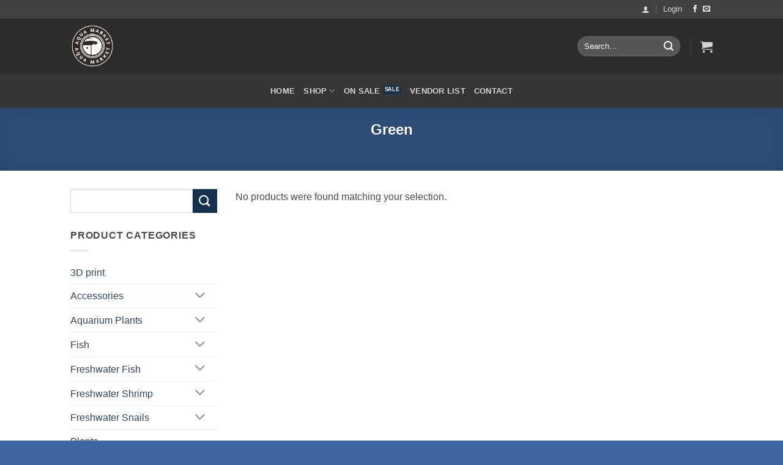

--- FILE ---
content_type: text/html; charset=UTF-8
request_url: https://aquamarket.co.za/product-tag/green/
body_size: 101442
content:
<!DOCTYPE html>
<html lang="en-ZA" class="loading-site no-js">
<head>
	<meta charset="UTF-8" />
	<link rel="profile" href="http://gmpg.org/xfn/11" />
	<link rel="pingback" href="https://aquamarket.co.za/xmlrpc.php" />

	<script>(function(html){html.className = html.className.replace(/\bno-js\b/,'js')})(document.documentElement);</script>
<meta name='robots' content='index, follow, max-image-preview:large, max-snippet:-1, max-video-preview:-1' />
<meta name="viewport" content="width=device-width, initial-scale=1" />
	<!-- This site is optimized with the Yoast SEO Premium plugin v23.5 (Yoast SEO v26.6) - https://yoast.com/wordpress/plugins/seo/ -->
	<title>Green Archives - AquaMarket</title>
	<link rel="canonical" href="https://aquamarket.co.za/product-tag/green/" />
	<meta property="og:locale" content="en_US" />
	<meta property="og:type" content="article" />
	<meta property="og:title" content="Green Archives" />
	<meta property="og:url" content="https://aquamarket.co.za/product-tag/green/" />
	<meta property="og:site_name" content="AquaMarket" />
	<meta name="twitter:card" content="summary_large_image" />
	<script type="application/ld+json" class="yoast-schema-graph">{"@context":"https://schema.org","@graph":[{"@type":"CollectionPage","@id":"https://aquamarket.co.za/product-tag/green/","url":"https://aquamarket.co.za/product-tag/green/","name":"Green Archives - AquaMarket","isPartOf":{"@id":"https://aquamarket.co.za/#website"},"breadcrumb":{"@id":"https://aquamarket.co.za/product-tag/green/#breadcrumb"},"inLanguage":"en-ZA"},{"@type":"BreadcrumbList","@id":"https://aquamarket.co.za/product-tag/green/#breadcrumb","itemListElement":[{"@type":"ListItem","position":1,"name":"Home","item":"https://aquamarket.co.za/"},{"@type":"ListItem","position":2,"name":"Green"}]},{"@type":"WebSite","@id":"https://aquamarket.co.za/#website","url":"https://aquamarket.co.za/","name":"AquaMarket","description":"online aquatic market","potentialAction":[{"@type":"SearchAction","target":{"@type":"EntryPoint","urlTemplate":"https://aquamarket.co.za/?s={search_term_string}"},"query-input":{"@type":"PropertyValueSpecification","valueRequired":true,"valueName":"search_term_string"}}],"inLanguage":"en-ZA"}]}</script>
	<!-- / Yoast SEO Premium plugin. -->


<link rel='prefetch' href='https://aquamarket.co.za/wp-content/themes/flatsome/assets/js/flatsome.js?ver=e2eddd6c228105dac048' />
<link rel='prefetch' href='https://aquamarket.co.za/wp-content/themes/flatsome/assets/js/chunk.slider.js?ver=3.20.3' />
<link rel='prefetch' href='https://aquamarket.co.za/wp-content/themes/flatsome/assets/js/chunk.popups.js?ver=3.20.3' />
<link rel='prefetch' href='https://aquamarket.co.za/wp-content/themes/flatsome/assets/js/chunk.tooltips.js?ver=3.20.3' />
<link rel='prefetch' href='https://aquamarket.co.za/wp-content/themes/flatsome/assets/js/woocommerce.js?ver=1c9be63d628ff7c3ff4c' />
<link rel="alternate" type="application/rss+xml" title="AquaMarket &raquo; Feed" href="https://aquamarket.co.za/feed/" />
<link rel="alternate" type="application/rss+xml" title="AquaMarket &raquo; Comments Feed" href="https://aquamarket.co.za/comments/feed/" />
<link rel="alternate" type="application/rss+xml" title="AquaMarket &raquo; Green Tag Feed" href="https://aquamarket.co.za/product-tag/green/feed/" />
<style id='wp-img-auto-sizes-contain-inline-css' type='text/css'>
img:is([sizes=auto i],[sizes^="auto," i]){contain-intrinsic-size:3000px 1500px}
/*# sourceURL=wp-img-auto-sizes-contain-inline-css */
</style>
<style id='wp-emoji-styles-inline-css' type='text/css'>

	img.wp-smiley, img.emoji {
		display: inline !important;
		border: none !important;
		box-shadow: none !important;
		height: 1em !important;
		width: 1em !important;
		margin: 0 0.07em !important;
		vertical-align: -0.1em !important;
		background: none !important;
		padding: 0 !important;
	}
/*# sourceURL=wp-emoji-styles-inline-css */
</style>
<style id='wp-block-library-inline-css' type='text/css'>
:root{--wp-block-synced-color:#7a00df;--wp-block-synced-color--rgb:122,0,223;--wp-bound-block-color:var(--wp-block-synced-color);--wp-editor-canvas-background:#ddd;--wp-admin-theme-color:#007cba;--wp-admin-theme-color--rgb:0,124,186;--wp-admin-theme-color-darker-10:#006ba1;--wp-admin-theme-color-darker-10--rgb:0,107,160.5;--wp-admin-theme-color-darker-20:#005a87;--wp-admin-theme-color-darker-20--rgb:0,90,135;--wp-admin-border-width-focus:2px}@media (min-resolution:192dpi){:root{--wp-admin-border-width-focus:1.5px}}.wp-element-button{cursor:pointer}:root .has-very-light-gray-background-color{background-color:#eee}:root .has-very-dark-gray-background-color{background-color:#313131}:root .has-very-light-gray-color{color:#eee}:root .has-very-dark-gray-color{color:#313131}:root .has-vivid-green-cyan-to-vivid-cyan-blue-gradient-background{background:linear-gradient(135deg,#00d084,#0693e3)}:root .has-purple-crush-gradient-background{background:linear-gradient(135deg,#34e2e4,#4721fb 50%,#ab1dfe)}:root .has-hazy-dawn-gradient-background{background:linear-gradient(135deg,#faaca8,#dad0ec)}:root .has-subdued-olive-gradient-background{background:linear-gradient(135deg,#fafae1,#67a671)}:root .has-atomic-cream-gradient-background{background:linear-gradient(135deg,#fdd79a,#004a59)}:root .has-nightshade-gradient-background{background:linear-gradient(135deg,#330968,#31cdcf)}:root .has-midnight-gradient-background{background:linear-gradient(135deg,#020381,#2874fc)}:root{--wp--preset--font-size--normal:16px;--wp--preset--font-size--huge:42px}.has-regular-font-size{font-size:1em}.has-larger-font-size{font-size:2.625em}.has-normal-font-size{font-size:var(--wp--preset--font-size--normal)}.has-huge-font-size{font-size:var(--wp--preset--font-size--huge)}.has-text-align-center{text-align:center}.has-text-align-left{text-align:left}.has-text-align-right{text-align:right}.has-fit-text{white-space:nowrap!important}#end-resizable-editor-section{display:none}.aligncenter{clear:both}.items-justified-left{justify-content:flex-start}.items-justified-center{justify-content:center}.items-justified-right{justify-content:flex-end}.items-justified-space-between{justify-content:space-between}.screen-reader-text{border:0;clip-path:inset(50%);height:1px;margin:-1px;overflow:hidden;padding:0;position:absolute;width:1px;word-wrap:normal!important}.screen-reader-text:focus{background-color:#ddd;clip-path:none;color:#444;display:block;font-size:1em;height:auto;left:5px;line-height:normal;padding:15px 23px 14px;text-decoration:none;top:5px;width:auto;z-index:100000}html :where(.has-border-color){border-style:solid}html :where([style*=border-top-color]){border-top-style:solid}html :where([style*=border-right-color]){border-right-style:solid}html :where([style*=border-bottom-color]){border-bottom-style:solid}html :where([style*=border-left-color]){border-left-style:solid}html :where([style*=border-width]){border-style:solid}html :where([style*=border-top-width]){border-top-style:solid}html :where([style*=border-right-width]){border-right-style:solid}html :where([style*=border-bottom-width]){border-bottom-style:solid}html :where([style*=border-left-width]){border-left-style:solid}html :where(img[class*=wp-image-]){height:auto;max-width:100%}:where(figure){margin:0 0 1em}html :where(.is-position-sticky){--wp-admin--admin-bar--position-offset:var(--wp-admin--admin-bar--height,0px)}@media screen and (max-width:600px){html :where(.is-position-sticky){--wp-admin--admin-bar--position-offset:0px}}

/*# sourceURL=wp-block-library-inline-css */
</style><link rel='stylesheet' id='wc-blocks-style-css' href='https://aquamarket.co.za/wp-content/plugins/woocommerce/assets/client/blocks/wc-blocks.css?ver=wc-10.4.3' type='text/css' media='all' />
<style id='global-styles-inline-css' type='text/css'>
:root{--wp--preset--aspect-ratio--square: 1;--wp--preset--aspect-ratio--4-3: 4/3;--wp--preset--aspect-ratio--3-4: 3/4;--wp--preset--aspect-ratio--3-2: 3/2;--wp--preset--aspect-ratio--2-3: 2/3;--wp--preset--aspect-ratio--16-9: 16/9;--wp--preset--aspect-ratio--9-16: 9/16;--wp--preset--color--black: #000000;--wp--preset--color--cyan-bluish-gray: #abb8c3;--wp--preset--color--white: #ffffff;--wp--preset--color--pale-pink: #f78da7;--wp--preset--color--vivid-red: #cf2e2e;--wp--preset--color--luminous-vivid-orange: #ff6900;--wp--preset--color--luminous-vivid-amber: #fcb900;--wp--preset--color--light-green-cyan: #7bdcb5;--wp--preset--color--vivid-green-cyan: #00d084;--wp--preset--color--pale-cyan-blue: #8ed1fc;--wp--preset--color--vivid-cyan-blue: #0693e3;--wp--preset--color--vivid-purple: #9b51e0;--wp--preset--color--primary: #3d65a0;--wp--preset--color--secondary: #15314d;--wp--preset--color--success: #00aeef;--wp--preset--color--alert: #b20000;--wp--preset--gradient--vivid-cyan-blue-to-vivid-purple: linear-gradient(135deg,rgb(6,147,227) 0%,rgb(155,81,224) 100%);--wp--preset--gradient--light-green-cyan-to-vivid-green-cyan: linear-gradient(135deg,rgb(122,220,180) 0%,rgb(0,208,130) 100%);--wp--preset--gradient--luminous-vivid-amber-to-luminous-vivid-orange: linear-gradient(135deg,rgb(252,185,0) 0%,rgb(255,105,0) 100%);--wp--preset--gradient--luminous-vivid-orange-to-vivid-red: linear-gradient(135deg,rgb(255,105,0) 0%,rgb(207,46,46) 100%);--wp--preset--gradient--very-light-gray-to-cyan-bluish-gray: linear-gradient(135deg,rgb(238,238,238) 0%,rgb(169,184,195) 100%);--wp--preset--gradient--cool-to-warm-spectrum: linear-gradient(135deg,rgb(74,234,220) 0%,rgb(151,120,209) 20%,rgb(207,42,186) 40%,rgb(238,44,130) 60%,rgb(251,105,98) 80%,rgb(254,248,76) 100%);--wp--preset--gradient--blush-light-purple: linear-gradient(135deg,rgb(255,206,236) 0%,rgb(152,150,240) 100%);--wp--preset--gradient--blush-bordeaux: linear-gradient(135deg,rgb(254,205,165) 0%,rgb(254,45,45) 50%,rgb(107,0,62) 100%);--wp--preset--gradient--luminous-dusk: linear-gradient(135deg,rgb(255,203,112) 0%,rgb(199,81,192) 50%,rgb(65,88,208) 100%);--wp--preset--gradient--pale-ocean: linear-gradient(135deg,rgb(255,245,203) 0%,rgb(182,227,212) 50%,rgb(51,167,181) 100%);--wp--preset--gradient--electric-grass: linear-gradient(135deg,rgb(202,248,128) 0%,rgb(113,206,126) 100%);--wp--preset--gradient--midnight: linear-gradient(135deg,rgb(2,3,129) 0%,rgb(40,116,252) 100%);--wp--preset--font-size--small: 13px;--wp--preset--font-size--medium: 20px;--wp--preset--font-size--large: 36px;--wp--preset--font-size--x-large: 42px;--wp--preset--spacing--20: 0.44rem;--wp--preset--spacing--30: 0.67rem;--wp--preset--spacing--40: 1rem;--wp--preset--spacing--50: 1.5rem;--wp--preset--spacing--60: 2.25rem;--wp--preset--spacing--70: 3.38rem;--wp--preset--spacing--80: 5.06rem;--wp--preset--shadow--natural: 6px 6px 9px rgba(0, 0, 0, 0.2);--wp--preset--shadow--deep: 12px 12px 50px rgba(0, 0, 0, 0.4);--wp--preset--shadow--sharp: 6px 6px 0px rgba(0, 0, 0, 0.2);--wp--preset--shadow--outlined: 6px 6px 0px -3px rgb(255, 255, 255), 6px 6px rgb(0, 0, 0);--wp--preset--shadow--crisp: 6px 6px 0px rgb(0, 0, 0);}:where(body) { margin: 0; }.wp-site-blocks > .alignleft { float: left; margin-right: 2em; }.wp-site-blocks > .alignright { float: right; margin-left: 2em; }.wp-site-blocks > .aligncenter { justify-content: center; margin-left: auto; margin-right: auto; }:where(.is-layout-flex){gap: 0.5em;}:where(.is-layout-grid){gap: 0.5em;}.is-layout-flow > .alignleft{float: left;margin-inline-start: 0;margin-inline-end: 2em;}.is-layout-flow > .alignright{float: right;margin-inline-start: 2em;margin-inline-end: 0;}.is-layout-flow > .aligncenter{margin-left: auto !important;margin-right: auto !important;}.is-layout-constrained > .alignleft{float: left;margin-inline-start: 0;margin-inline-end: 2em;}.is-layout-constrained > .alignright{float: right;margin-inline-start: 2em;margin-inline-end: 0;}.is-layout-constrained > .aligncenter{margin-left: auto !important;margin-right: auto !important;}.is-layout-constrained > :where(:not(.alignleft):not(.alignright):not(.alignfull)){margin-left: auto !important;margin-right: auto !important;}body .is-layout-flex{display: flex;}.is-layout-flex{flex-wrap: wrap;align-items: center;}.is-layout-flex > :is(*, div){margin: 0;}body .is-layout-grid{display: grid;}.is-layout-grid > :is(*, div){margin: 0;}body{padding-top: 0px;padding-right: 0px;padding-bottom: 0px;padding-left: 0px;}a:where(:not(.wp-element-button)){text-decoration: none;}:root :where(.wp-element-button, .wp-block-button__link){background-color: #32373c;border-width: 0;color: #fff;font-family: inherit;font-size: inherit;font-style: inherit;font-weight: inherit;letter-spacing: inherit;line-height: inherit;padding-top: calc(0.667em + 2px);padding-right: calc(1.333em + 2px);padding-bottom: calc(0.667em + 2px);padding-left: calc(1.333em + 2px);text-decoration: none;text-transform: inherit;}.has-black-color{color: var(--wp--preset--color--black) !important;}.has-cyan-bluish-gray-color{color: var(--wp--preset--color--cyan-bluish-gray) !important;}.has-white-color{color: var(--wp--preset--color--white) !important;}.has-pale-pink-color{color: var(--wp--preset--color--pale-pink) !important;}.has-vivid-red-color{color: var(--wp--preset--color--vivid-red) !important;}.has-luminous-vivid-orange-color{color: var(--wp--preset--color--luminous-vivid-orange) !important;}.has-luminous-vivid-amber-color{color: var(--wp--preset--color--luminous-vivid-amber) !important;}.has-light-green-cyan-color{color: var(--wp--preset--color--light-green-cyan) !important;}.has-vivid-green-cyan-color{color: var(--wp--preset--color--vivid-green-cyan) !important;}.has-pale-cyan-blue-color{color: var(--wp--preset--color--pale-cyan-blue) !important;}.has-vivid-cyan-blue-color{color: var(--wp--preset--color--vivid-cyan-blue) !important;}.has-vivid-purple-color{color: var(--wp--preset--color--vivid-purple) !important;}.has-primary-color{color: var(--wp--preset--color--primary) !important;}.has-secondary-color{color: var(--wp--preset--color--secondary) !important;}.has-success-color{color: var(--wp--preset--color--success) !important;}.has-alert-color{color: var(--wp--preset--color--alert) !important;}.has-black-background-color{background-color: var(--wp--preset--color--black) !important;}.has-cyan-bluish-gray-background-color{background-color: var(--wp--preset--color--cyan-bluish-gray) !important;}.has-white-background-color{background-color: var(--wp--preset--color--white) !important;}.has-pale-pink-background-color{background-color: var(--wp--preset--color--pale-pink) !important;}.has-vivid-red-background-color{background-color: var(--wp--preset--color--vivid-red) !important;}.has-luminous-vivid-orange-background-color{background-color: var(--wp--preset--color--luminous-vivid-orange) !important;}.has-luminous-vivid-amber-background-color{background-color: var(--wp--preset--color--luminous-vivid-amber) !important;}.has-light-green-cyan-background-color{background-color: var(--wp--preset--color--light-green-cyan) !important;}.has-vivid-green-cyan-background-color{background-color: var(--wp--preset--color--vivid-green-cyan) !important;}.has-pale-cyan-blue-background-color{background-color: var(--wp--preset--color--pale-cyan-blue) !important;}.has-vivid-cyan-blue-background-color{background-color: var(--wp--preset--color--vivid-cyan-blue) !important;}.has-vivid-purple-background-color{background-color: var(--wp--preset--color--vivid-purple) !important;}.has-primary-background-color{background-color: var(--wp--preset--color--primary) !important;}.has-secondary-background-color{background-color: var(--wp--preset--color--secondary) !important;}.has-success-background-color{background-color: var(--wp--preset--color--success) !important;}.has-alert-background-color{background-color: var(--wp--preset--color--alert) !important;}.has-black-border-color{border-color: var(--wp--preset--color--black) !important;}.has-cyan-bluish-gray-border-color{border-color: var(--wp--preset--color--cyan-bluish-gray) !important;}.has-white-border-color{border-color: var(--wp--preset--color--white) !important;}.has-pale-pink-border-color{border-color: var(--wp--preset--color--pale-pink) !important;}.has-vivid-red-border-color{border-color: var(--wp--preset--color--vivid-red) !important;}.has-luminous-vivid-orange-border-color{border-color: var(--wp--preset--color--luminous-vivid-orange) !important;}.has-luminous-vivid-amber-border-color{border-color: var(--wp--preset--color--luminous-vivid-amber) !important;}.has-light-green-cyan-border-color{border-color: var(--wp--preset--color--light-green-cyan) !important;}.has-vivid-green-cyan-border-color{border-color: var(--wp--preset--color--vivid-green-cyan) !important;}.has-pale-cyan-blue-border-color{border-color: var(--wp--preset--color--pale-cyan-blue) !important;}.has-vivid-cyan-blue-border-color{border-color: var(--wp--preset--color--vivid-cyan-blue) !important;}.has-vivid-purple-border-color{border-color: var(--wp--preset--color--vivid-purple) !important;}.has-primary-border-color{border-color: var(--wp--preset--color--primary) !important;}.has-secondary-border-color{border-color: var(--wp--preset--color--secondary) !important;}.has-success-border-color{border-color: var(--wp--preset--color--success) !important;}.has-alert-border-color{border-color: var(--wp--preset--color--alert) !important;}.has-vivid-cyan-blue-to-vivid-purple-gradient-background{background: var(--wp--preset--gradient--vivid-cyan-blue-to-vivid-purple) !important;}.has-light-green-cyan-to-vivid-green-cyan-gradient-background{background: var(--wp--preset--gradient--light-green-cyan-to-vivid-green-cyan) !important;}.has-luminous-vivid-amber-to-luminous-vivid-orange-gradient-background{background: var(--wp--preset--gradient--luminous-vivid-amber-to-luminous-vivid-orange) !important;}.has-luminous-vivid-orange-to-vivid-red-gradient-background{background: var(--wp--preset--gradient--luminous-vivid-orange-to-vivid-red) !important;}.has-very-light-gray-to-cyan-bluish-gray-gradient-background{background: var(--wp--preset--gradient--very-light-gray-to-cyan-bluish-gray) !important;}.has-cool-to-warm-spectrum-gradient-background{background: var(--wp--preset--gradient--cool-to-warm-spectrum) !important;}.has-blush-light-purple-gradient-background{background: var(--wp--preset--gradient--blush-light-purple) !important;}.has-blush-bordeaux-gradient-background{background: var(--wp--preset--gradient--blush-bordeaux) !important;}.has-luminous-dusk-gradient-background{background: var(--wp--preset--gradient--luminous-dusk) !important;}.has-pale-ocean-gradient-background{background: var(--wp--preset--gradient--pale-ocean) !important;}.has-electric-grass-gradient-background{background: var(--wp--preset--gradient--electric-grass) !important;}.has-midnight-gradient-background{background: var(--wp--preset--gradient--midnight) !important;}.has-small-font-size{font-size: var(--wp--preset--font-size--small) !important;}.has-medium-font-size{font-size: var(--wp--preset--font-size--medium) !important;}.has-large-font-size{font-size: var(--wp--preset--font-size--large) !important;}.has-x-large-font-size{font-size: var(--wp--preset--font-size--x-large) !important;}
/*# sourceURL=global-styles-inline-css */
</style>

<style id='woocommerce-inline-inline-css' type='text/css'>
.woocommerce form .form-row .required { visibility: visible; }
/*# sourceURL=woocommerce-inline-inline-css */
</style>
<link rel='stylesheet' id='mc4wp-form-themes-css' href='https://aquamarket.co.za/wp-content/plugins/mailchimp-for-wp/assets/css/form-themes.css?ver=4.10.9' type='text/css' media='all' />
<link rel='stylesheet' id='wcfm_login_css-css' href='https://aquamarket.co.za/wp-content/plugins/wc-frontend-manager/includes/libs/login-popup/wcfm-login.css?ver=6.7.24' type='text/css' media='all' />
<link rel='stylesheet' id='jquery-ui-style-css' href='https://aquamarket.co.za/wp-content/plugins/woocommerce/assets/css/jquery-ui/jquery-ui.min.css?ver=10.4.3' type='text/css' media='all' />
<link rel='stylesheet' id='wcfm_fa_icon_css-css' href='https://aquamarket.co.za/wp-content/plugins/wc-frontend-manager/assets/fonts/font-awesome/css/wcfmicon.min.css?ver=6.7.24' type='text/css' media='all' />
<link rel='stylesheet' id='wcfm_core_css-css' href='https://aquamarket.co.za/wp-content/plugins/wc-frontend-manager/assets/css/min/wcfm-style-core.css?ver=6.7.24' type='text/css' media='all' />
<link rel='stylesheet' id='select2_css-css' href='https://aquamarket.co.za/wp-content/plugins/wc-frontend-manager/includes/libs/select2/select2.css?ver=6.7.24' type='text/css' media='all' />
<link rel='stylesheet' id='flatsome-main-css' href='https://aquamarket.co.za/wp-content/themes/flatsome/assets/css/flatsome.css?ver=3.20.3' type='text/css' media='all' />
<style id='flatsome-main-inline-css' type='text/css'>
@font-face {
				font-family: "fl-icons";
				font-display: block;
				src: url(https://aquamarket.co.za/wp-content/themes/flatsome/assets/css/icons/fl-icons.eot?v=3.20.3);
				src:
					url(https://aquamarket.co.za/wp-content/themes/flatsome/assets/css/icons/fl-icons.eot#iefix?v=3.20.3) format("embedded-opentype"),
					url(https://aquamarket.co.za/wp-content/themes/flatsome/assets/css/icons/fl-icons.woff2?v=3.20.3) format("woff2"),
					url(https://aquamarket.co.za/wp-content/themes/flatsome/assets/css/icons/fl-icons.ttf?v=3.20.3) format("truetype"),
					url(https://aquamarket.co.za/wp-content/themes/flatsome/assets/css/icons/fl-icons.woff?v=3.20.3) format("woff"),
					url(https://aquamarket.co.za/wp-content/themes/flatsome/assets/css/icons/fl-icons.svg?v=3.20.3#fl-icons) format("svg");
			}
/*# sourceURL=flatsome-main-inline-css */
</style>
<link rel='stylesheet' id='flatsome-shop-css' href='https://aquamarket.co.za/wp-content/themes/flatsome/assets/css/flatsome-shop.css?ver=3.20.3' type='text/css' media='all' />
<link rel='stylesheet' id='flatsome-style-css' href='https://aquamarket.co.za/wp-content/themes/flatsome-child/style.css?ver=3.0' type='text/css' media='all' />
<script type="text/javascript" src="https://aquamarket.co.za/wp-includes/js/jquery/jquery.min.js?ver=3.7.1" id="jquery-core-js"></script>
<script type="text/javascript" src="https://aquamarket.co.za/wp-includes/js/jquery/jquery-migrate.min.js?ver=3.4.1" id="jquery-migrate-js"></script>
<script type="text/javascript" src="https://aquamarket.co.za/wp-content/plugins/woocommerce/assets/js/jquery-blockui/jquery.blockUI.min.js?ver=2.7.0-wc.10.4.3" id="wc-jquery-blockui-js" data-wp-strategy="defer"></script>
<script type="text/javascript" id="wc-add-to-cart-js-extra">
/* <![CDATA[ */
var wc_add_to_cart_params = {"ajax_url":"/wp-admin/admin-ajax.php","wc_ajax_url":"/?wc-ajax=%%endpoint%%","i18n_view_cart":"View basket","cart_url":"https://aquamarket.co.za/cart/","is_cart":"","cart_redirect_after_add":"no"};
//# sourceURL=wc-add-to-cart-js-extra
/* ]]> */
</script>
<script type="text/javascript" src="https://aquamarket.co.za/wp-content/plugins/woocommerce/assets/js/frontend/add-to-cart.min.js?ver=10.4.3" id="wc-add-to-cart-js" defer="defer" data-wp-strategy="defer"></script>
<script type="text/javascript" src="https://aquamarket.co.za/wp-content/plugins/woocommerce/assets/js/js-cookie/js.cookie.min.js?ver=2.1.4-wc.10.4.3" id="wc-js-cookie-js" data-wp-strategy="defer"></script>
<link rel="https://api.w.org/" href="https://aquamarket.co.za/wp-json/" /><link rel="alternate" title="JSON" type="application/json" href="https://aquamarket.co.za/wp-json/wp/v2/product_tag/648" /><link rel="EditURI" type="application/rsd+xml" title="RSD" href="https://aquamarket.co.za/xmlrpc.php?rsd" />
<meta name="generator" content="WordPress 6.9" />
<meta name="generator" content="WooCommerce 10.4.3" />
<!-- Global site tag (gtag.js) - Google Analytics -->
<script async src="https://www.googletagmanager.com/gtag/js?id=UA-179660937-1"></script>
<script>
  window.dataLayer = window.dataLayer || [];
  function gtag(){dataLayer.push(arguments);}
  gtag('js', new Date());

  gtag('config', 'UA-179660937-1');
</script>


<script async src="https://pagead2.googlesyndication.com/pagead/js/adsbygoogle.js?client=ca-pub-3656283173317693"
     crossorigin="anonymous"></script>	<noscript><style>.woocommerce-product-gallery{ opacity: 1 !important; }</style></noscript>
	<link rel="icon" href="https://aquamarket.co.za/wp-content/uploads/2020/10/favicon-100x100.png" sizes="32x32" />
<link rel="icon" href="https://aquamarket.co.za/wp-content/uploads/2020/10/favicon.png" sizes="192x192" />
<link rel="apple-touch-icon" href="https://aquamarket.co.za/wp-content/uploads/2020/10/favicon.png" />
<meta name="msapplication-TileImage" content="https://aquamarket.co.za/wp-content/uploads/2020/10/favicon.png" />
<style id="custom-css" type="text/css">:root {--primary-color: #3d65a0;--fs-color-primary: #3d65a0;--fs-color-secondary: #15314d;--fs-color-success: #00aeef;--fs-color-alert: #b20000;--fs-color-base: #4a4a4a;--fs-experimental-link-color: #334862;--fs-experimental-link-color-hover: #111;}.tooltipster-base {--tooltip-color: #fff;--tooltip-bg-color: #000;}.off-canvas-right .mfp-content, .off-canvas-left .mfp-content {--drawer-width: 300px;}.off-canvas .mfp-content.off-canvas-cart {--drawer-width: 360px;}.header-main{height: 91px}#logo img{max-height: 91px}#logo{width:166px;}#logo img{padding:11px 0;}.header-bottom{min-height: 55px}.header-top{min-height: 20px}.transparent .header-main{height: 30px}.transparent #logo img{max-height: 30px}.has-transparent + .page-title:first-of-type,.has-transparent + #main > .page-title,.has-transparent + #main > div > .page-title,.has-transparent + #main .page-header-wrapper:first-of-type .page-title{padding-top: 110px;}.header.show-on-scroll,.stuck .header-main{height:70px!important}.stuck #logo img{max-height: 70px!important}.search-form{ width: 70%;}.header-bg-color {background-color: rgba(22,22,22,0.9)}.header-bottom {background-color: #353535}.header-main .nav > li > a{line-height: 16px }.header-bottom-nav > li > a{line-height: 16px }@media (max-width: 549px) {.header-main{height: 70px}#logo img{max-height: 70px}}.nav-dropdown{font-size:100%}.header-top{background-color:rgba(94,94,94,0.42)!important;}.has-equal-box-heights .box-image {padding-top: 100%;}@media screen and (min-width: 550px){.products .box-vertical .box-image{min-width: 247px!important;width: 247px!important;}}.absolute-footer, html{background-color: #3d65a0}.nav-vertical-fly-out > li + li {border-top-width: 1px; border-top-style: solid;}/* Custom CSS */.product_type_simple {display: none;}.product_type_variable {display: none;}td.wcfm_vendor.column-wcfm_vendor {width: 60px !important;}.mfp-bg.mfp-ready { opacity: 0.9; }/**GLOBAL**/.dBlue { color:#3C669F;}.lBlue { color:#398BDD;}.grey { color:#4E4F50}/*Marketplace*//*Hide vacation message on shop*/.product-small .wcfm_vacation_msg {display: none;}span#select2-dropdown_vendor-container {padding: 10px;}p.store-phone {display: none !important;}/*vendor reg notice*/#wcfm-main-contentainer .wcfm_membership_thankyou_content_wrapper {overflow: hidden;width: 80%;vertical-align: top;color: #fff;background-color: #3D65A0 !important;-moz-border-radius: 6px;-webkit-border-radius: 6px;border-radius: 6px;margin: 10px auto;padding: 10px;padding-bottom: 70px;text-align: center;}/**HEADER**/.nav-small .image-icon {width: auto;height: auto;margin: 0px;}/*search*/.searchform .button.icon i {font-size: 1.2em;color: #fff !important;}input#woocommerce-product-search-field-1 {color: #fff !important;}input#woocommerce-product-search-field-1::placeholder {color: #fff !important;}input#woocommerce-product-search-field-1:-ms-input-placeholder { /* Internet Explorer 10-11 */color: #fff !important;}input#woocommerce-product-search-field-1::-ms-input-placeholder { /* Microsoft Edge */color: #fff !important;}/*Top bar*/.wcfm_sc_notifications a, .wcfm_sc_notifications span {color: #fff;}/*Menu*/.nav-dropdown {padding: 5px 0 5px;}.ux-menu-link.flex.menu-item.liMen a:hover {color: #3d65a0 !important;font-weight: bold;}li.cat-parent a:hover {color: #3d65a0 !important;}/**SHOP**//*.row.category-page-row {max-width: 100% !important;}*/.shop-page-title.category-page-title.page-title {color: #FFF;background-color: #3C669F;padding-bottom: 20px;}.shop-page-title .is-medium {display: none;}/*.row.row-small {max-width: inherit !important;}*//*FAQ Form*/textarea.wpcf7-form-control.wpcf7-textarea.wpcf7-validates-as-required {border: 2px solid #3D65A0;border-radius: 15px;}input.wpcf7-form-control.wpcf7-text {border: 2px solid #3D65A0;border-radius: 15px;}input.wpcf7-form-control.wpcf7-submit {border-radius: 15px;}/*FAQ*/a.accordion-title.plain {background-color: #3d65a0;color: #fff;}/*footer*/ul#footMen {margin-top: 38px;}.back-to-top {margin-left: .12em;margin-right: 4em !important;min-width: 2.5em;padding-left: .6em;padding-right: .6em;display: inline-block;}/*Google Captcha*/.grecaptcha-badge { visibility: hidden;}/*WeDocs*/.wedocs-single-wrap {padding: 50px;}/*signup mc*/.mc4wp-form-theme-dark button, .mc4wp-form-theme-dark input[type=submit] {color: #fff!important;background-color: transparent !important;border: 2px solid #fff;border-color: white;border-radius: 5px; padding: 0px 15px;}.mc4wp-form-theme-dark button:active, .mc4wp-form-theme-dark button:focus, .mc4wp-form-theme-dark button:hover, .mc4wp-form-theme-dark input[type=submit]:active, .mc4wp-form-theme-dark input[type=submit]:focus, .mc4wp-form-theme-dark input[type=submit]:hover {color: #fff!important;background-color: #446084!important;border-color: #446084;}/*Contact Forms*/textarea {padding-top: 0.7em;min-height: 120px;border: 2px solid #3D65A0;border-radius: 15px;}/*Teams*/.page-id-11401 .entry-wrap {width: 100% !important;}.page-id-11401 .article {padding: 0px !important;}.page-id-11436 .entry-wrap {width: 100% !important;}.page-id-11436 .article {padding: 0px !important;}.page-id-11436 .column.entry-wrap {width: 100% !important;}.tpstyle-img-10 figcaption {width: 100% !important;background-color: #749094 !important;}.ex-tplist .tpstyle-img-10 h5, .ex-tplist .tpstyle-img-3 h5, .ex-tplist .tpstyle-img-2 h5 {color: #fff !important;}.tpstyle-img-10 h3 {color: #fff !important;}.tpstyle-img-10:hover figcaption {height: calc(100%) !important;}.teampress-email:before {display: none;}.teampress-mobile:before {display: none;}.tpstyle-4 .ex-social-account li a:hover, .tpstyle-img-10 .ex-social-account li a:hover {background: #F19A00 !important;}/**hide description on hover*/.tpstyle-img-10-info p {display: none !important;}.tpstyle-img-10 figcaption {position: absolute;height: 75px;padding: 5px 5px 15px 10px !important;}.tpstyle-img-10 h3 {font-size: 16px !important;}.ex-tplist h5 {font-size: 9px !important;}.exp-expand {background: #749094 !important;color: #fff !important;}.exp-expand .exp-expand-des h3 a {box-shadow: none;color: #fff !important;}.exp-expand .exp-expand-meta h5 {color: #fff !important;}.extp-mb-content blockquote, blockquote p {color: #fff !important;}.extp-mb-content blockquote {border-left: 4px solid #F19A00 !important;}.exp-expand .exp-expand-meta h5 {border-right: 2px solid #F19A00 !important;}.exp-expand .exp-expand-meta {border-bottom: 1px solid #F19A00 !important;}.exp-expand .exp-expand-meta h5:last-child {border: none !important;}/*.grid-style.style-2 figcaption {color: #fff !important;background-color: #749094 !important;}.awsm-grid-wrapper .awsm-grid h3 {color: #fff !important;}.grid-style.style-2 figcaption::before {background: #749094 !important;}*/*Products*/button.single_add_to_cart_button.button.alt {border-radius: 99px;font-size: 0.9em;}.isb_style_basic_alt.isb_left {top: 5px !important;}.isb_style_basic {top: 5px !important;}.isb_style_basic_alt.isb_left {top: 5px !important;}/*checkout*/a.wccsq-contact-link {background-color: black;color: #fff;padding: 10px;}/* Custom CSS Mobile */@media (max-width: 549px){.wcfm_sc_notifications a, .wcfm_sc_notifications span {color: #000;}}.label-new.menu-item > a:after{content:"New";}.label-hot.menu-item > a:after{content:"Hot";}.label-sale.menu-item > a:after{content:"Sale";}.label-popular.menu-item > a:after{content:"Popular";}</style><style id="kirki-inline-styles"></style></head>

<body class="archive tax-product_tag term-green term-648 wp-theme-flatsome wp-child-theme-flatsome-child theme-flatsome woocommerce woocommerce-page woocommerce-no-js lightbox nav-dropdown-has-arrow wcfm-theme-flatsome">


<a class="skip-link screen-reader-text" href="#main">Skip to content</a>

<div id="wrapper">

	
	<header id="header" class="header has-sticky sticky-jump">
		<div class="header-wrapper">
			<div id="top-bar" class="header-top hide-for-sticky nav-dark">
    <div class="flex-row container">
      <div class="flex-col hide-for-medium flex-left">
          <ul class="nav nav-left medium-nav-center nav-small  nav-divided">
              <li class="html custom html_topbar_left"><img width="440" height="181" src="https://aquamarket.co.za/wp-content/uploads/2020/09/aquaMarketLogo.png" class="header_logo header-logo" alt="AquaMarket"></li>          </ul>
      </div>

      <div class="flex-col hide-for-medium flex-center">
          <ul class="nav nav-center nav-small  nav-divided">
                        </ul>
      </div>

      <div class="flex-col hide-for-medium flex-right">
         <ul class="nav top-bar-nav nav-right nav-small  nav-divided">
              
<li class="account-item has-icon">

	<a href="https://aquamarket.co.za/account/" class="nav-top-link nav-top-not-logged-in is-small" title="Login" role="button" data-open="#login-form-popup" aria-label="Login" aria-controls="login-form-popup" aria-expanded="false" aria-haspopup="dialog" data-flatsome-role-button>
		<i class="icon-user" aria-hidden="true"></i>	</a>




</li>
<li id="menu-item-5165" class="nmr-logged-out menu-item menu-item-type-custom menu-item-object-custom menu-item-5165 menu-item-design-default"><a href="https://aquamarket.co.za/account/" class="nav-top-link">Login</a></li>
<li class="html header-social-icons ml-0">
	<div class="social-icons follow-icons" ><a href="https://www.facebook.com/aquamarketza/" target="_blank" data-label="Facebook" class="icon plain tooltip facebook" title="Follow on Facebook" aria-label="Follow on Facebook" rel="noopener nofollow"><i class="icon-facebook" aria-hidden="true"></i></a><a href="mailto:info@aquamarket.co.za" data-label="E-mail" target="_blank" class="icon plain tooltip email" title="Send us an email" aria-label="Send us an email" rel="nofollow noopener"><i class="icon-envelop" aria-hidden="true"></i></a></div></li>
          </ul>
      </div>

            <div class="flex-col show-for-medium flex-grow">
          <ul class="nav nav-center nav-small mobile-nav  nav-divided">
              <li class="html custom html_topbar_left"><img width="440" height="181" src="https://aquamarket.co.za/wp-content/uploads/2020/09/aquaMarketLogo.png" class="header_logo header-logo" alt="AquaMarket"></li>          </ul>
      </div>
      
    </div>
</div>
<div id="masthead" class="header-main nav-dark">
      <div class="header-inner flex-row container logo-left medium-logo-center" role="navigation">

          <!-- Logo -->
          <div id="logo" class="flex-col logo">
            
<!-- Header logo -->
<a href="https://aquamarket.co.za/" title="AquaMarket - online aquatic market" rel="home">
		<img width="421" height="405" src="https://aquamarket.co.za/wp-content/uploads/2024/01/amLogoWhite.png" class="header_logo header-logo" alt="AquaMarket"/><img  width="421" height="405" src="https://aquamarket.co.za/wp-content/uploads/2024/01/amLogoWhite.png" class="header-logo-dark" alt="AquaMarket"/></a>
          </div>

          <!-- Mobile Left Elements -->
          <div class="flex-col show-for-medium flex-left">
            <ul class="mobile-nav nav nav-left ">
              <li class="nav-icon has-icon">
			<a href="#" class="is-small" data-open="#main-menu" data-pos="left" data-bg="main-menu-overlay" role="button" aria-label="Menu" aria-controls="main-menu" aria-expanded="false" aria-haspopup="dialog" data-flatsome-role-button>
			<i class="icon-menu" aria-hidden="true"></i>					</a>
	</li>
            </ul>
          </div>

          <!-- Left Elements -->
          <div class="flex-col hide-for-medium flex-left
            flex-grow">
            <ul class="header-nav header-nav-main nav nav-left  nav-uppercase nav-prompts-overlay" >
                          </ul>
          </div>

          <!-- Right Elements -->
          <div class="flex-col hide-for-medium flex-right">
            <ul class="header-nav header-nav-main nav nav-right  nav-uppercase nav-prompts-overlay">
              <li class="header-search-form search-form html relative has-icon">
	<div class="header-search-form-wrapper">
		<div class="searchform-wrapper ux-search-box relative form-flat is-normal"><form role="search" method="get" class="searchform" action="https://aquamarket.co.za/">
	<div class="flex-row relative">
						<div class="flex-col flex-grow">
			<label class="screen-reader-text" for="woocommerce-product-search-field-0">Search for:</label>
			<input type="search" id="woocommerce-product-search-field-0" class="search-field mb-0" placeholder="Search&hellip;" value="" name="s" />
			<input type="hidden" name="post_type" value="product" />
					</div>
		<div class="flex-col">
			<button type="submit" value="Search" class="ux-search-submit submit-button secondary button  icon mb-0" aria-label="Submit">
				<i class="icon-search" aria-hidden="true"></i>			</button>
		</div>
	</div>
	<div class="live-search-results text-left z-top"></div>
</form>
</div>	</div>
</li>
<li class="header-divider"></li><li class="cart-item has-icon has-dropdown">

<a href="https://aquamarket.co.za/cart/" class="header-cart-link nav-top-link is-small" title="Basket" aria-label="View basket" aria-expanded="false" aria-haspopup="true" role="button" data-flatsome-role-button>


    <i class="icon-shopping-cart" aria-hidden="true" data-icon-label="0"></i>  </a>

 <ul class="nav-dropdown nav-dropdown-bold">
    <li class="html widget_shopping_cart">
      <div class="widget_shopping_cart_content">
        

	<div class="ux-mini-cart-empty flex flex-row-col text-center pt pb">
				<div class="ux-mini-cart-empty-icon">
			<svg aria-hidden="true" xmlns="http://www.w3.org/2000/svg" viewBox="0 0 17 19" style="opacity:.1;height:80px;">
				<path d="M8.5 0C6.7 0 5.3 1.2 5.3 2.7v2H2.1c-.3 0-.6.3-.7.7L0 18.2c0 .4.2.8.6.8h15.7c.4 0 .7-.3.7-.7v-.1L15.6 5.4c0-.3-.3-.6-.7-.6h-3.2v-2c0-1.6-1.4-2.8-3.2-2.8zM6.7 2.7c0-.8.8-1.4 1.8-1.4s1.8.6 1.8 1.4v2H6.7v-2zm7.5 3.4 1.3 11.5h-14L2.8 6.1h2.5v1.4c0 .4.3.7.7.7.4 0 .7-.3.7-.7V6.1h3.5v1.4c0 .4.3.7.7.7s.7-.3.7-.7V6.1h2.6z" fill-rule="evenodd" clip-rule="evenodd" fill="currentColor"></path>
			</svg>
		</div>
				<p class="woocommerce-mini-cart__empty-message empty">No products in the basket.</p>
					<p class="return-to-shop">
				<a class="button primary wc-backward" href="https://aquamarket.co.za/shop/">
					Return to shop				</a>
			</p>
				</div>


      </div>
    </li>
     </ul>

</li>
            </ul>
          </div>

          <!-- Mobile Right Elements -->
          <div class="flex-col show-for-medium flex-right">
            <ul class="mobile-nav nav nav-right ">
              <li class="cart-item has-icon">


		<a href="https://aquamarket.co.za/cart/" class="header-cart-link nav-top-link is-small off-canvas-toggle" title="Basket" aria-label="View basket" aria-expanded="false" aria-haspopup="dialog" role="button" data-open="#cart-popup" data-class="off-canvas-cart" data-pos="right" aria-controls="cart-popup" data-flatsome-role-button>

  	<i class="icon-shopping-cart" aria-hidden="true" data-icon-label="0"></i>  </a>


  <!-- Cart Sidebar Popup -->
  <div id="cart-popup" class="mfp-hide">
  <div class="cart-popup-inner inner-padding cart-popup-inner--sticky">
      <div class="cart-popup-title text-center">
          <span class="heading-font uppercase">Basket</span>
          <div class="is-divider"></div>
      </div>
	  <div class="widget_shopping_cart">
		  <div class="widget_shopping_cart_content">
			  

	<div class="ux-mini-cart-empty flex flex-row-col text-center pt pb">
				<div class="ux-mini-cart-empty-icon">
			<svg aria-hidden="true" xmlns="http://www.w3.org/2000/svg" viewBox="0 0 17 19" style="opacity:.1;height:80px;">
				<path d="M8.5 0C6.7 0 5.3 1.2 5.3 2.7v2H2.1c-.3 0-.6.3-.7.7L0 18.2c0 .4.2.8.6.8h15.7c.4 0 .7-.3.7-.7v-.1L15.6 5.4c0-.3-.3-.6-.7-.6h-3.2v-2c0-1.6-1.4-2.8-3.2-2.8zM6.7 2.7c0-.8.8-1.4 1.8-1.4s1.8.6 1.8 1.4v2H6.7v-2zm7.5 3.4 1.3 11.5h-14L2.8 6.1h2.5v1.4c0 .4.3.7.7.7.4 0 .7-.3.7-.7V6.1h3.5v1.4c0 .4.3.7.7.7s.7-.3.7-.7V6.1h2.6z" fill-rule="evenodd" clip-rule="evenodd" fill="currentColor"></path>
			</svg>
		</div>
				<p class="woocommerce-mini-cart__empty-message empty">No products in the basket.</p>
					<p class="return-to-shop">
				<a class="button primary wc-backward" href="https://aquamarket.co.za/shop/">
					Return to shop				</a>
			</p>
				</div>


		  </div>
	  </div>
               </div>
  </div>

</li>
            </ul>
          </div>

      </div>

      </div>
<div id="wide-nav" class="header-bottom wide-nav nav-dark flex-has-center hide-for-medium">
    <div class="flex-row container">

            
                        <div class="flex-col hide-for-medium flex-center">
                <ul class="nav header-nav header-bottom-nav nav-center  nav-uppercase">
                    <li id="menu-item-48" class="menu-item menu-item-type-post_type menu-item-object-page menu-item-home menu-item-48 menu-item-design-default"><a href="https://aquamarket.co.za/" class="nav-top-link">Home</a></li>
<li id="menu-item-4546" class="menu-item menu-item-type-custom menu-item-object-custom menu-item-has-children menu-item-4546 menu-item-design-full-width menu-item-has-block has-dropdown"><a href="/shop/" class="nav-top-link" aria-expanded="false" aria-haspopup="menu">Shop<i class="icon-angle-down" aria-hidden="true"></i></a><div class="sub-menu nav-dropdown">
	<section class="section" id="section_1543213313">
		<div class="section-bg fill" >
									
			

		</div>

		

		<div class="section-content relative">
			

<div class="row row-collapse row-full-width"  id="row-1052121910">


	<div id="col-124038226" class="col small-12 large-12"  >
				<div class="col-inner" style="background-color:rgb(255,255,255);" >
			
			

<div class="row row-collapse row-full-width align-equal"  id="row-2121005951">


	<div id="col-1168098407" class="col medium-12 small-12 large-3"  >
				<div class="col-inner"  >
			
			

<h1>Products</h1>
	<div id="gap-1428969660" class="gap-element clearfix" style="display:block; height:auto;">
		
<style>
#gap-1428969660 {
  padding-top: 10px;
}
</style>
	</div>
	

	<div class="ux-menu stack stack-col justify-start">
		

	<div class="ux-menu-link flex menu-item liMen label-sale">
		<a class="ux-menu-link__link flex" href="https://aquamarket.co.za/sale/" >
						<span class="ux-menu-link__text">
				On Sale			</span>
		</a>
	</div>
	

	<div class="ux-menu-link flex menu-item liMen">
		<a class="ux-menu-link__link flex" href="https://aquamarket.co.za/freshwater-fish/" >
						<span class="ux-menu-link__text">
				Fish			</span>
		</a>
	</div>
	

	<div class="ux-menu-link flex menu-item liMen">
		<a class="ux-menu-link__link flex" href="https://aquamarket.co.za/aquarium-plants/" >
						<span class="ux-menu-link__text">
				Plants			</span>
		</a>
	</div>
	

	<div class="ux-menu-link flex menu-item liMen">
		<a class="ux-menu-link__link flex" href="https://aquamarket.co.za/freshwater-shrimp/" >
						<span class="ux-menu-link__text">
				Shrimp			</span>
		</a>
	</div>
	

	<div class="ux-menu-link flex menu-item liMen">
		<a class="ux-menu-link__link flex" href="https://aquamarket.co.za/aquarium-decor/" >
						<span class="ux-menu-link__text">
				Decor			</span>
		</a>
	</div>
	

	<div class="ux-menu-link flex menu-item liMen label-new">
		<a class="ux-menu-link__link flex" href="https://aquamarket.co.za/equipment-accessories/" >
						<span class="ux-menu-link__text">
				Equipment			</span>
		</a>
	</div>
	

	<div class="ux-menu-link flex menu-item liMen label-popular">
		<a class="ux-menu-link__link flex" href="https://aquamarket.co.za/aquatic-food/" >
						<span class="ux-menu-link__text">
				Food			</span>
		</a>
	</div>
	


	</div>
	
	<div id="gap-394494160" class="gap-element clearfix" style="display:block; height:auto;">
		
<style>
#gap-394494160 {
  padding-top: 20px;
}
</style>
	</div>
	

<a href="/shop/" class="button primary is-link is-small lowercase" >
		<span>See all products</span>
	<i class="icon-angle-right" aria-hidden="true"></i></a>



		</div>
				
<style>
#col-1168098407 > .col-inner {
  padding: 10px 30px 30px 40px;
}
</style>
	</div>

	

	<div id="col-1593210632" class="col medium-12 small-12 large-9"  >
				<div class="col-inner"  >
			
			

<div class="row row-collapse"  id="row-843673086">


	<div id="col-576323298" class="col medium-3 small-12 large-3"  >
				<div class="col-inner"  >
			
			

	<div class="box has-hover   has-hover box-shade dark box-text-bottom" >

		<div class="box-image" >
			<a href="/freshwater-fish/" >			<div class="image-zoom image-cover" style="padding-top:250px;">
				<img width="2560" height="1709" src="https://aquamarket.co.za/wp-content/uploads/2020/09/blue-fish-from-the-spieces-symphysodon-discus-clos-5AE8H5E-scaled.jpg" class="attachment- size-" alt="" decoding="async" fetchpriority="high" srcset="https://aquamarket.co.za/wp-content/uploads/2020/09/blue-fish-from-the-spieces-symphysodon-discus-clos-5AE8H5E-scaled.jpg 2560w, https://aquamarket.co.za/wp-content/uploads/2020/09/blue-fish-from-the-spieces-symphysodon-discus-clos-5AE8H5E-scaled-510x340.jpg 510w, https://aquamarket.co.za/wp-content/uploads/2020/09/blue-fish-from-the-spieces-symphysodon-discus-clos-5AE8H5E-300x200.jpg 300w, https://aquamarket.co.za/wp-content/uploads/2020/09/blue-fish-from-the-spieces-symphysodon-discus-clos-5AE8H5E-1024x684.jpg 1024w, https://aquamarket.co.za/wp-content/uploads/2020/09/blue-fish-from-the-spieces-symphysodon-discus-clos-5AE8H5E-768x513.jpg 768w, https://aquamarket.co.za/wp-content/uploads/2020/09/blue-fish-from-the-spieces-symphysodon-discus-clos-5AE8H5E-1536x1025.jpg 1536w, https://aquamarket.co.za/wp-content/uploads/2020/09/blue-fish-from-the-spieces-symphysodon-discus-clos-5AE8H5E-2048x1367.jpg 2048w" sizes="(max-width: 2560px) 100vw, 2560px" />				<div class="overlay" style="background-color:rgba(0, 0, 0, 0.05)"></div>				<div class="shade"></div>			</div>
			</a>		</div>

		<div class="box-text text-left" >
			<div class="box-text-inner">
				

<h3>Fish</h3>

			</div>
		</div>
	</div>
	
<h3><span data-text-color="primary">Freshwater Fish</span></h3>
<p>Shop our selection of locally bred and imported freshwater fish.</p>

		</div>
				
<style>
#col-576323298 > .col-inner {
  padding: 5px 5px 5px 5px;
}
</style>
	</div>

	

	<div id="col-473477714" class="col medium-3 small-12 large-3"  >
				<div class="col-inner"  >
			
			

	<div class="box has-hover   has-hover box-shade dark box-text-bottom" >

		<div class="box-image" >
			<a href="/equipment-accessories/" >			<div class="image-zoom image-cover" style="padding-top:250px;">
				<img width="466" height="466" src="https://aquamarket.co.za/wp-content/uploads/2019/08/sponge-filters.jpg" class="attachment- size-" alt="" decoding="async" srcset="https://aquamarket.co.za/wp-content/uploads/2019/08/sponge-filters.jpg 466w, https://aquamarket.co.za/wp-content/uploads/2019/08/sponge-filters-247x247.jpg 247w, https://aquamarket.co.za/wp-content/uploads/2019/08/sponge-filters-100x100.jpg 100w, https://aquamarket.co.za/wp-content/uploads/2019/08/sponge-filters-350x350.jpg 350w, https://aquamarket.co.za/wp-content/uploads/2019/08/sponge-filters-150x150.jpg 150w, https://aquamarket.co.za/wp-content/uploads/2019/08/sponge-filters-300x300.jpg 300w" sizes="(max-width: 466px) 100vw, 466px" />				<div class="overlay" style="background-color:rgba(0, 0, 0, 0.05)"></div>				<div class="shade"></div>			</div>
			</a>		</div>

		<div class="box-text text-left" >
			<div class="box-text-inner">
				

<h3>Equipment</h3>

			</div>
		</div>
	</div>
	
<h3><span data-text-color="primary">Equipment</span></h3>
<p>Browse our wide selection of Aquarium equipment.</p>

		</div>
				
<style>
#col-473477714 > .col-inner {
  padding: 5px 5px 5px 0px;
}
</style>
	</div>

	

	<div id="col-603086896" class="col medium-3 small-12 large-3"  >
				<div class="col-inner"  >
			
			

	<div class="box has-hover   has-hover box-shade dark box-text-bottom" >

		<div class="box-image" >
			<a href="/freshwater-shrimp/" >			<div class="image-zoom image-cover" style="padding-top:250px;">
				<img width="1000" height="667" src="https://aquamarket.co.za/wp-content/uploads/2021/02/NRX-F-8185.jpg" class="attachment- size-" alt="" decoding="async" srcset="https://aquamarket.co.za/wp-content/uploads/2021/02/NRX-F-8185.jpg 1000w, https://aquamarket.co.za/wp-content/uploads/2021/02/NRX-F-8185-510x340.jpg 510w, https://aquamarket.co.za/wp-content/uploads/2021/02/NRX-F-8185-300x200.jpg 300w, https://aquamarket.co.za/wp-content/uploads/2021/02/NRX-F-8185-768x512.jpg 768w" sizes="(max-width: 1000px) 100vw, 1000px" />				<div class="overlay" style="background-color:rgba(0, 0, 0, 0.05)"></div>				<div class="shade"></div>			</div>
			</a>		</div>

		<div class="box-text text-left" >
			<div class="box-text-inner">
				

<h3>Shrimp</h3>

			</div>
		</div>
	</div>
	
<h3><span data-text-color="primary">Freshwater Shrimp</span></h3>
<p>View our selection of Caridina and Neocaridina freshwater shrimp.</p>

		</div>
				
<style>
#col-603086896 > .col-inner {
  padding: 5px 5px 5px 0px;
}
</style>
	</div>

	

	<div id="col-599952253" class="col medium-3 small-12 large-3"  >
				<div class="col-inner"  >
			
			

	<div class="box has-hover   has-hover box-shade dark box-text-bottom" >

		<div class="box-image" >
			<a href="/aquarium-plants/" >			<div class="image-zoom image-cover" style="padding-top:250px;">
				<img width="500" height="333" src="https://aquamarket.co.za/wp-content/uploads/2021/06/Bucephalandra-Lamandau-Mini.jpg" class="attachment- size-" alt="Bucephalandra Lamandau Mini" decoding="async" srcset="https://aquamarket.co.za/wp-content/uploads/2021/06/Bucephalandra-Lamandau-Mini.jpg 500w, https://aquamarket.co.za/wp-content/uploads/2021/06/Bucephalandra-Lamandau-Mini-300x200.jpg 300w" sizes="(max-width: 500px) 100vw, 500px" />				<div class="overlay" style="background-color:rgba(0, 0, 0, 0.05)"></div>				<div class="shade"></div>			</div>
			</a>		</div>

		<div class="box-text text-left" >
			<div class="box-text-inner">
				

<h3>Pants</h3>

			</div>
		</div>
	</div>
	
<h3><span data-text-color="primary">Aquarium Plants</span></h3>
<p>Browse our wide collection of aquarium plants.</p>

		</div>
				
<style>
#col-599952253 > .col-inner {
  padding: 5px 5px 5px 0px;
}
</style>
	</div>

	

</div>

		</div>
					</div>

	

</div>

		</div>
					</div>

	


<style>
#row-1052121910 > .col > .col-inner {
  background-color: #3d65a0;
}
</style>
</div>

		</div>

		
<style>
#section_1543213313 {
  padding-top: 30px;
  padding-bottom: 30px;
}
</style>
	</section>
	</div></li>
<li id="menu-item-4567" class="label-sale menu-item menu-item-type-post_type menu-item-object-page menu-item-4567 menu-item-design-default"><a href="https://aquamarket.co.za/sale/" class="nav-top-link">On Sale</a></li>
<li id="menu-item-4910" class="menu-item menu-item-type-custom menu-item-object-custom menu-item-4910 menu-item-design-default"><a href="/vendor-list/" class="nav-top-link">Vendor List</a></li>
<li id="menu-item-660" class="menu-item menu-item-type-post_type menu-item-object-page menu-item-660 menu-item-design-default"><a href="https://aquamarket.co.za/contact/" class="nav-top-link">Contact</a></li>
                </ul>
            </div>
            
            
            
    </div>
</div>

<div class="header-bg-container fill"><div class="header-bg-image fill"></div><div class="header-bg-color fill"></div></div>		</div>
	</header>

	<div class="shop-page-title category-page-title dark featured-title page-title ">

	<div class="page-title-bg fill">
		<div class="title-bg fill bg-fill" data-parallax-fade="true" data-parallax="-2" data-parallax-background data-parallax-container=".page-title"></div>
		<div class="title-overlay fill"></div>
	</div>

	<div class="page-title-inner flex-row container medium-flex-wrap flex-has-center">
	  <div class="flex-col">
	  	&nbsp;
	  </div>
	  <div class="flex-col flex-center text-center">
	  	  		<h1 class="shop-page-title is-xlarge">Green</h1>
		<div class="is-medium">
	<nav class="woocommerce-breadcrumb breadcrumbs uppercase" aria-label="Breadcrumb">Products tagged &ldquo;Green&rdquo;</nav></div>
<div class="category-filtering category-filter-row show-for-medium">
	<a href="#" data-open="#shop-sidebar" data-pos="left" class="filter-button uppercase plain" role="button" aria-controls="shop-sidebar" aria-expanded="false" aria-haspopup="dialog" data-visible-after="true" data-flatsome-role-button>
		<i class="icon-equalizer" aria-hidden="true"></i>		<strong>Filter</strong>
	</a>
	<div class="inline-block">
			</div>
</div>
	  </div>
	  <div class="flex-col flex-right text-right medium-text-center form-flat">
	  	  	  </div>
	</div>
</div>

	<main id="main" class="">
<div class="row category-page-row">

		<div class="col large-3 hide-for-medium ">
			<div class="is-sticky-column" data-sticky-mode="javascript"><div class="is-sticky-column__inner">			<div id="shop-sidebar" class="sidebar-inner col-inner">
				<aside id="woocommerce_product_search-4" class="widget woocommerce widget_product_search"><form role="search" method="get" class="searchform" action="https://aquamarket.co.za/">
	<div class="flex-row relative">
						<div class="flex-col flex-grow">
			<label class="screen-reader-text" for="woocommerce-product-search-field-1">Search for:</label>
			<input type="search" id="woocommerce-product-search-field-1" class="search-field mb-0" placeholder="Search&hellip;" value="" name="s" />
			<input type="hidden" name="post_type" value="product" />
					</div>
		<div class="flex-col">
			<button type="submit" value="Search" class="ux-search-submit submit-button secondary button  icon mb-0" aria-label="Submit">
				<i class="icon-search" aria-hidden="true"></i>			</button>
		</div>
	</div>
	<div class="live-search-results text-left z-top"></div>
</form>
</aside><aside id="woocommerce_product_categories-5" class="widget woocommerce widget_product_categories"><span class="widget-title shop-sidebar">Product categories</span><div class="is-divider small"></div><ul class="product-categories"><li class="cat-item cat-item-908"><a href="https://aquamarket.co.za/categories/3d-print/">3D print</a></li>
<li class="cat-item cat-item-64 cat-parent"><a href="https://aquamarket.co.za/categories/accessories/">Accessories</a><ul class='children'>
<li class="cat-item cat-item-493"><a href="https://aquamarket.co.za/categories/accessories/fishing-net/">Fishing Net</a></li>
</ul>
</li>
<li class="cat-item cat-item-74 cat-parent"><a href="https://aquamarket.co.za/categories/aquarium-plants/">Aquarium Plants</a><ul class='children'>
<li class="cat-item cat-item-235 cat-parent"><a href="https://aquamarket.co.za/categories/aquarium-plants/ferns/">Ferns</a>	<ul class='children'>
<li class="cat-item cat-item-114"><a href="https://aquamarket.co.za/categories/aquarium-plants/ferns/bolbitis/">Bolbitis</a></li>
	</ul>
</li>
<li class="cat-item cat-item-663 cat-parent"><a href="https://aquamarket.co.za/categories/aquarium-plants/floating-plants/">Floating Plants</a>	<ul class='children'>
	</ul>
</li>
<li class="cat-item cat-item-234 cat-parent"><a href="https://aquamarket.co.za/categories/aquarium-plants/moss/">Moss</a>	<ul class='children'>
<li class="cat-item cat-item-123"><a href="https://aquamarket.co.za/categories/aquarium-plants/moss/java-moss/">Java Moss</a></li>
	</ul>
</li>
</ul>
</li>
<li class="cat-item cat-item-671 cat-parent"><a href="https://aquamarket.co.za/categories/fish/">Fish</a><ul class='children'>
<li class="cat-item cat-item-684"><a href="https://aquamarket.co.za/categories/fish/catfish-fish/">Catfish</a></li>
<li class="cat-item cat-item-698"><a href="https://aquamarket.co.za/categories/fish/plecostomus/">Plecostomus</a></li>
<li class="cat-item cat-item-688 cat-parent"><a href="https://aquamarket.co.za/categories/fish/shrimp/">Shrimp</a>	<ul class='children'>
<li class="cat-item cat-item-904"><a href="https://aquamarket.co.za/categories/fish/shrimp/blue-dream/">Blue Dream</a></li>
	</ul>
</li>
<li class="cat-item cat-item-686"><a href="https://aquamarket.co.za/categories/fish/snails/">Snails</a></li>
</ul>
</li>
<li class="cat-item cat-item-151 cat-parent"><a href="https://aquamarket.co.za/categories/freshwater-fish/">Freshwater Fish</a><ul class='children'>
<li class="cat-item cat-item-80 cat-parent"><a href="https://aquamarket.co.za/categories/freshwater-fish/ancistrus/">Ancistrus</a>	<ul class='children'>
<li class="cat-item cat-item-565"><a href="https://aquamarket.co.za/categories/freshwater-fish/ancistrus/blue-eye-lemon/">Blue Eye Lemon</a></li>
	</ul>
</li>
</ul>
</li>
<li class="cat-item cat-item-212 cat-parent"><a href="https://aquamarket.co.za/categories/freshwater-shrimp/">Freshwater Shrimp</a><ul class='children'>
<li class="cat-item cat-item-216"><a href="https://aquamarket.co.za/categories/freshwater-shrimp/bkk-wine-red-and-blue-bolt-shrimp/">BKK, Wine Red, and Blue Bolt Shrimp</a></li>
<li class="cat-item cat-item-214"><a href="https://aquamarket.co.za/categories/freshwater-shrimp/crystal-red-and-black-shrimp/">Crystal Red and Black Shrimp</a></li>
<li class="cat-item cat-item-217"><a href="https://aquamarket.co.za/categories/freshwater-shrimp/pinto-shrimp/">Pinto Shrimp</a></li>
<li class="cat-item cat-item-213"><a href="https://aquamarket.co.za/categories/freshwater-shrimp/red-cherry-shrimp-neocaridina/">Red Cherry Shrimp (Neocaridina)</a></li>
<li class="cat-item cat-item-255"><a href="https://aquamarket.co.za/categories/freshwater-shrimp/yellow-24k/">Yellow 24K</a></li>
</ul>
</li>
<li class="cat-item cat-item-192 cat-parent"><a href="https://aquamarket.co.za/categories/freshwater-snail/">Freshwater Snails</a><ul class='children'>
<li class="cat-item cat-item-193"><a href="https://aquamarket.co.za/categories/freshwater-snail/mystery-snails/">Mystery Snails</a></li>
</ul>
</li>
<li class="cat-item cat-item-727"><a href="https://aquamarket.co.za/categories/plants/">Plants</a></li>
</ul></aside><aside id="tag_cloud-2" class="widget widget_tag_cloud"><span class="widget-title shop-sidebar">Product tags</span><div class="is-divider small"></div><div class="tagcloud"><a href="https://aquamarket.co.za/product-tag/24k-shrimp/" class="tag-cloud-link tag-link-471 tag-link-position-1" style="font-size: 14.054054054054pt;" aria-label="24k shrimp (2 items)">24k shrimp</a>
<a href="https://aquamarket.co.za/product-tag/24k-yellow-goldenback/" class="tag-cloud-link tag-link-475 tag-link-position-2" style="font-size: 14.054054054054pt;" aria-label="24k yellow goldenback (2 items)">24k yellow goldenback</a>
<a href="https://aquamarket.co.za/product-tag/ancistrus/" class="tag-cloud-link tag-link-499 tag-link-position-3" style="font-size: 18.720720720721pt;" aria-label="Ancistrus (6 items)">Ancistrus</a>
<a href="https://aquamarket.co.za/product-tag/anubias/" class="tag-cloud-link tag-link-592 tag-link-position-4" style="font-size: 8pt;" aria-label="Anubias (0 items)">Anubias</a>
<a href="https://aquamarket.co.za/product-tag/aquascape/" class="tag-cloud-link tag-link-559 tag-link-position-5" style="font-size: 8pt;" aria-label="Aquascape (0 items)">Aquascape</a>
<a href="https://aquamarket.co.za/product-tag/aquascaping-tools/" class="tag-cloud-link tag-link-481 tag-link-position-6" style="font-size: 8pt;" aria-label="Aquascaping Tools (0 items)">Aquascaping Tools</a>
<a href="https://aquamarket.co.za/product-tag/aquascaping-tweezers/" class="tag-cloud-link tag-link-482 tag-link-position-7" style="font-size: 8pt;" aria-label="Aquascaping Tweezers (0 items)">Aquascaping Tweezers</a>
<a href="https://aquamarket.co.za/product-tag/blue-dream-shrimp/" class="tag-cloud-link tag-link-811 tag-link-position-8" style="font-size: 14.054054054054pt;" aria-label="Blue dream shrimp (2 items)">Blue dream shrimp</a>
<a href="https://aquamarket.co.za/product-tag/blue-eye-lemon/" class="tag-cloud-link tag-link-567 tag-link-position-9" style="font-size: 14.054054054054pt;" aria-label="Blue Eye Lemon (2 items)">Blue Eye Lemon</a>
<a href="https://aquamarket.co.za/product-tag/blue-shrimp/" class="tag-cloud-link tag-link-812 tag-link-position-10" style="font-size: 14.054054054054pt;" aria-label="blue shrimp (2 items)">blue shrimp</a>
<a href="https://aquamarket.co.za/product-tag/bristlenose/" class="tag-cloud-link tag-link-537 tag-link-position-11" style="font-size: 18.720720720721pt;" aria-label="bristlenose (6 items)">bristlenose</a>
<a href="https://aquamarket.co.za/product-tag/buce/" class="tag-cloud-link tag-link-579 tag-link-position-12" style="font-size: 8pt;" aria-label="Buce (0 items)">Buce</a>
<a href="https://aquamarket.co.za/product-tag/calico/" class="tag-cloud-link tag-link-842 tag-link-position-13" style="font-size: 14.054054054054pt;" aria-label="Calico (2 items)">Calico</a>
<a href="https://aquamarket.co.za/product-tag/caridina/" class="tag-cloud-link tag-link-789 tag-link-position-14" style="font-size: 19.351351351351pt;" aria-label="caridina (7 items)">caridina</a>
<a href="https://aquamarket.co.za/product-tag/carpet/" class="tag-cloud-link tag-link-647 tag-link-position-15" style="font-size: 8pt;" aria-label="carpet (0 items)">carpet</a>
<a href="https://aquamarket.co.za/product-tag/catfish/" class="tag-cloud-link tag-link-685 tag-link-position-16" style="font-size: 18.720720720721pt;" aria-label="catfish (6 items)">catfish</a>
<a href="https://aquamarket.co.za/product-tag/crystal-red-shrimp/" class="tag-cloud-link tag-link-808 tag-link-position-17" style="font-size: 15.567567567568pt;" aria-label="Crystal red shrimp (3 items)">Crystal red shrimp</a>
<a href="https://aquamarket.co.za/product-tag/danio/" class="tag-cloud-link tag-link-510 tag-link-position-18" style="font-size: 8pt;" aria-label="Danio (0 items)">Danio</a>
<a href="https://aquamarket.co.za/product-tag/endler/" class="tag-cloud-link tag-link-557 tag-link-position-19" style="font-size: 8pt;" aria-label="Endler (0 items)">Endler</a>
<a href="https://aquamarket.co.za/product-tag/fern/" class="tag-cloud-link tag-link-596 tag-link-position-20" style="font-size: 11.783783783784pt;" aria-label="Fern (1 item)">Fern</a>
<a href="https://aquamarket.co.za/product-tag/fish/" class="tag-cloud-link tag-link-512 tag-link-position-21" style="font-size: 8pt;" aria-label="Fish (0 items)">Fish</a>
<a href="https://aquamarket.co.za/product-tag/freshwater-plant/" class="tag-cloud-link tag-link-852 tag-link-position-22" style="font-size: 14.054054054054pt;" aria-label="Freshwater plant (2 items)">Freshwater plant</a>
<a href="https://aquamarket.co.za/product-tag/freshwater-shrimp/" class="tag-cloud-link tag-link-809 tag-link-position-23" style="font-size: 18.720720720721pt;" aria-label="Freshwater shrimp (6 items)">Freshwater shrimp</a>
<a href="https://aquamarket.co.za/product-tag/freshwater-snail/" class="tag-cloud-link tag-link-858 tag-link-position-24" style="font-size: 14.054054054054pt;" aria-label="Freshwater snail (2 items)">Freshwater snail</a>
<a href="https://aquamarket.co.za/product-tag/guppy/" class="tag-cloud-link tag-link-556 tag-link-position-25" style="font-size: 8pt;" aria-label="Guppy (0 items)">Guppy</a>
<a href="https://aquamarket.co.za/product-tag/java-moss/" class="tag-cloud-link tag-link-635 tag-link-position-26" style="font-size: 11.783783783784pt;" aria-label="Java Moss (1 item)">Java Moss</a>
<a href="https://aquamarket.co.za/product-tag/longfin/" class="tag-cloud-link tag-link-610 tag-link-position-27" style="font-size: 11.783783783784pt;" aria-label="Longfin (1 item)">Longfin</a>
<a href="https://aquamarket.co.za/product-tag/mexican-dwarf-crayfish/" class="tag-cloud-link tag-link-876 tag-link-position-28" style="font-size: 11.783783783784pt;" aria-label="mexican dwarf crayfish (1 item)">mexican dwarf crayfish</a>
<a href="https://aquamarket.co.za/product-tag/moss/" class="tag-cloud-link tag-link-636 tag-link-position-29" style="font-size: 14.054054054054pt;" aria-label="Moss (2 items)">Moss</a>
<a href="https://aquamarket.co.za/product-tag/nano/" class="tag-cloud-link tag-link-511 tag-link-position-30" style="font-size: 8pt;" aria-label="Nano (0 items)">Nano</a>
<a href="https://aquamarket.co.za/product-tag/neocaridina/" class="tag-cloud-link tag-link-451 tag-link-position-31" style="font-size: 16.828828828829pt;" aria-label="Neocaridina (4 items)">Neocaridina</a>
<a href="https://aquamarket.co.za/product-tag/noquote/" class="tag-cloud-link tag-link-879 tag-link-position-32" style="font-size: 21.621621621622pt;" aria-label="noQuote (11 items)">noQuote</a>
<a href="https://aquamarket.co.za/product-tag/plant/" class="tag-cloud-link tag-link-628 tag-link-position-33" style="font-size: 14.054054054054pt;" aria-label="plant (2 items)">plant</a>
<a href="https://aquamarket.co.za/product-tag/plants/" class="tag-cloud-link tag-link-558 tag-link-position-34" style="font-size: 8pt;" aria-label="Plants (0 items)">Plants</a>
<a href="https://aquamarket.co.za/product-tag/pleco/" class="tag-cloud-link tag-link-501 tag-link-position-35" style="font-size: 18.720720720721pt;" aria-label="Pleco (6 items)">Pleco</a>
<a href="https://aquamarket.co.za/product-tag/plecostomus/" class="tag-cloud-link tag-link-703 tag-link-position-36" style="font-size: 18.720720720721pt;" aria-label="Plecostomus (6 items)">Plecostomus</a>
<a href="https://aquamarket.co.za/product-tag/red/" class="tag-cloud-link tag-link-563 tag-link-position-37" style="font-size: 8pt;" aria-label="Red (0 items)">Red</a>
<a href="https://aquamarket.co.za/product-tag/red-cherry-shrimp/" class="tag-cloud-link tag-link-450 tag-link-position-38" style="font-size: 14.054054054054pt;" aria-label="red cherry shrimp (2 items)">red cherry shrimp</a>
<a href="https://aquamarket.co.za/product-tag/red-shrimp/" class="tag-cloud-link tag-link-810 tag-link-position-39" style="font-size: 16.828828828829pt;" aria-label="Red shrimp (4 items)">Red shrimp</a>
<a href="https://aquamarket.co.za/product-tag/rio-nanay/" class="tag-cloud-link tag-link-452 tag-link-position-40" style="font-size: 8pt;" aria-label="Rio Nanay (0 items)">Rio Nanay</a>
<a href="https://aquamarket.co.za/product-tag/rotala/" class="tag-cloud-link tag-link-562 tag-link-position-41" style="font-size: 8pt;" aria-label="Rotala (0 items)">Rotala</a>
<a href="https://aquamarket.co.za/product-tag/scaping/" class="tag-cloud-link tag-link-608 tag-link-position-42" style="font-size: 8pt;" aria-label="Scaping (0 items)">Scaping</a>
<a href="https://aquamarket.co.za/product-tag/short-fin/" class="tag-cloud-link tag-link-862 tag-link-position-43" style="font-size: 16.828828828829pt;" aria-label="Short fin (4 items)">Short fin</a>
<a href="https://aquamarket.co.za/product-tag/shrimp/" class="tag-cloud-link tag-link-449 tag-link-position-44" style="font-size: 22pt;" aria-label="shrimp (12 items)">shrimp</a>
<a href="https://aquamarket.co.za/product-tag/super-red/" class="tag-cloud-link tag-link-909 tag-link-position-45" style="font-size: 14.054054054054pt;" aria-label="Super Red (2 items)">Super Red</a></div>
</aside>			</div>
			</div></div>		</div>

		<div class="col large-9">
		<div class="shop-container">
<div class="woocommerce-no-products-found">
	
	<div class="woocommerce-info message-wrapper" role="status">
		<div class="message-container container medium-text-center">
			No products were found matching your selection.		</div>
	</div>
	</div>

		</div><!-- shop container -->
		</div>
</div>

</main>

<footer id="footer" class="footer-wrapper">

		<div id="gap-1717944646" class="gap-element clearfix" style="display:block; height:auto;">
		
<style>
#gap-1717944646 {
  padding-top: 80px;
}
</style>
	</div>
	


	<section class="section" id="section_1731277641">
		<div class="section-bg fill" >
									
			

		</div>

		

		<div class="section-content relative">
			

<div class="row"  id="row-649475583">


	<div id="col-203198670" class="col small-12 large-12"  >
				<div class="col-inner box-shadow-3 dark"  >
			
			

<div class="row row-collapse align-middle"  id="row-1417656636">


	<div id="col-1598702866" class="col medium-8 small-12 large-8"  >
				<div class="col-inner"  >
			
			

<h3><span style="font-size: 130%;">Ready to become a vendor?</span></h3>
<p>Let's get started</p>

		</div>
					</div>

	

	<div id="col-1354719111" class="col medium-4 small-12 large-4"  >
				<div class="col-inner text-right"  >
			
			

<a href="/vendor-register/" class="button secondary" style="border-radius:99px;">
		<span>Start now</span>
	<i class="icon-angle-right" aria-hidden="true"></i></a>



		</div>
					</div>

	


<style>
#row-1417656636 > .col > .col-inner {
  padding: 40px 40px 20px 40px;
}
</style>
</div>

		</div>
				
<style>
#col-203198670 > .col-inner {
  margin: -60px 0px 0px 0px;
}
</style>
	</div>

	


<style>
#row-649475583 > .col > .col-inner {
  background-color: rgb(61, 101, 160);
}
</style>
</div>
	<div id="gap-2066174059" class="gap-element clearfix" style="display:block; height:auto;">
		
<style>
#gap-2066174059 {
  padding-top: 30px;
}
</style>
	</div>
	

<div class="row row-large" style="max-width:98%" id="row-1772407747">


	<div id="col-1245741561" class="col medium-12 small-12 large-9"  >
				<div class="col-inner dark"  >
			
			

<div class="row"  id="row-1349954035">


	<div id="col-570414525" class="col medium-3 small-12 large-3"  >
				<div class="col-inner"  >
			
			

<h4>Products</h4>
<ul>
<li class="bullet-arrow"><span style="font-size: 90%;"><a href="https://aquamarket.co.za/categories/freshwater-fish/">Freshwater Fish</a></span></li>
<li class="bullet-arrow"><span style="font-size: 90%;"><a href="https://aquamarket.co.za/categories/freshwater-shrimp/">Freshwater Shrimp</a></span></li>
<li class="bullet-arrow"><span style="font-size: 90%;"><a href="https://aquamarket.co.za/categories/freshwater-snail/">Freshwater Snails</a></span></li>
<li class="bullet-arrow"><span style="font-size: 90%;"><a href="https://aquamarket.co.za/categories/aquarium-plants/">Aquarium Plants</a></span></li>
</ul>

		</div>
					</div>

	

	<div id="col-32822353" class="col medium-3 small-12 large-3"  >
				<div class="col-inner"  >
			
			

<ul id="footMen">
<li class="bullet-arrow"><span style="font-size: 90%;"><a href="https://aquamarket.co.za/equipment-accessories/">Equipment</a></span></li>
<li class="bullet-arrow"><span style="font-size: 90%;"><a href="https://aquamarket.co.za/equipment-accessories/">Accessories</a></span></li>
<li class="bullet-arrow"><span style="font-size: 90%;"><a href="https://aquamarket.co.za/aquatic-food/">Food</a></span></li>
<li class="bullet-arrow"><span style="font-size: 90%;"><a href="https://aquamarket.co.za/aquarium-decor/">Decor</a></span></li>
</ul>

		</div>
					</div>

	

	<div id="col-872639949" class="col medium-3 small-12 large-3"  >
				<div class="col-inner"  >
			
			

<h4>Vendor Info</h4>
<ul>
<li class="bullet-arrow"><span style="font-size: 90%;"><a href="/vendor-register/">Register</a></span></li>
<li class="bullet-arrow"><span style="font-size: 90%;"><a href="https://aquamarket.co.za/store-manager/">Store Manager</a></span></li>
<li class="bullet-arrow"><span style="font-size: 90%;"><a href="https://aquamarket.co.za/terms-conditions/">Terms & Conditions</a></span></li>
<li class="bullet-arrow"><span style="font-size: 90%;"><a href="/vendor-faq/">FAQ</a></span></li>
</ul>

		</div>
					</div>

	

	<div id="col-461819292" class="col medium-3 small-12 large-3"  >
				<div class="col-inner"  >
			
			

<h4>Customer Info</h4>
<ul>
<li class="bullet-arrow"><span style="font-size: 90%;"><a href="https://aquamarket.co.za/account">My Account</a></span></li>
<li class="bullet-arrow"><span style="font-size: 90%;"><a href="https://aquamarket.co.za/account/orders/">My Orders</a></span></li>
<li class="bullet-arrow"><span style="font-size: 90%;"><a href="https://aquamarket.co.za/terms-conditions/">Terms & Conditions</a></span></li>
<li class="bullet-arrow"><span style="font-size: 90%;"><a href="/faq/">FAQ</a></span></li>
</ul>

		</div>
					</div>

	

</div>

		</div>
					</div>

	

	<div id="col-721689988" class="col medium-12 small-12 large-3"  >
				<div class="col-inner dark"  >
			
			

<h4>AquaMarket Newsletter</h4>
	<div id="gap-762713968" class="gap-element clearfix" style="display:block; height:auto;">
		
<style>
#gap-762713968 {
  padding-top: 10px;
}
</style>
	</div>
	

</p>
<p><script>(function() {
	window.mc4wp = window.mc4wp || {
		listeners: [],
		forms: {
			on: function(evt, cb) {
				window.mc4wp.listeners.push(
					{
						event   : evt,
						callback: cb
					}
				);
			}
		}
	}
})();
</script><!-- Mailchimp for WordPress v4.10.9 - https://wordpress.org/plugins/mailchimp-for-wp/ --><form id="mc4wp-form-1" class="mc4wp-form mc4wp-form-3699 mc4wp-form-theme mc4wp-form-theme-dark" method="post" data-id="3699" data-name="Subscribe" ><div class="mc4wp-form-fields"><p>
<input type="email" name="EMAIL" placeholder="Your email address" required />
	<input type="submit" value="Sign up" />
</p>
</div><label style="display: none !important;">Leave this field empty if you're human: <input type="text" name="_mc4wp_honeypot" value="" tabindex="-1" autocomplete="off" /></label><input type="hidden" name="_mc4wp_timestamp" value="1769204376" /><input type="hidden" name="_mc4wp_form_id" value="3699" /><input type="hidden" name="_mc4wp_form_element_id" value="mc4wp-form-1" /><div class="mc4wp-response"></div></form><!-- / Mailchimp for WordPress Plugin --></p>
<a href="/contact/" class="button primary" style="border-radius:99px;">
		<span>contact us</span>
	</a>


<div class="social-icons follow-icons" ><a href="https://www.facebook.com/aquamarketza/" target="_blank" data-label="Facebook" class="icon button circle is-outline tooltip facebook" title="Follow on Facebook" aria-label="Follow on Facebook" rel="noopener nofollow"><i class="icon-facebook" aria-hidden="true"></i></a><a href="mailto:info@aquamarket.co.za" data-label="E-mail" target="_blank" class="icon button circle is-outline tooltip email" title="Send us an email" aria-label="Send us an email" rel="nofollow noopener"><i class="icon-envelop" aria-hidden="true"></i></a></div>


		</div>
					</div>

	

</div>
<div class="row align-middle"  id="row-1654943475">


	<div id="col-701489845" class="col small-12 large-12"  >
				<div class="col-inner dark"  >
			
			


		<div class="icon-box featured-box icon-box-left text-left is-small"  >
					<div class="icon-box-img" style="width: 100px">
				<div class="icon">
					<div class="icon-inner" >
						<img width="298" height="300" src="https://aquamarket.co.za/wp-content/uploads/2020/09/iconWhtei-298x300.png" class="attachment-medium size-medium" alt="" decoding="async" loading="lazy" srcset="https://aquamarket.co.za/wp-content/uploads/2020/09/iconWhtei-298x300.png 298w, https://aquamarket.co.za/wp-content/uploads/2020/09/iconWhtei-100x100.png 100w, https://aquamarket.co.za/wp-content/uploads/2020/09/iconWhtei-350x353.png 350w, https://aquamarket.co.za/wp-content/uploads/2020/09/iconWhtei-150x150.png 150w, https://aquamarket.co.za/wp-content/uploads/2020/09/iconWhtei.png 400w" sizes="auto, (max-width: 298px) 100vw, 298px" />					</div>
				</div>
			</div>
				<div class="icon-box-text last-reset">
									

<p>
</br></p>
<h3>AquaMarket</h3>
<p>© 2026 © <strong>AquaMarket</strong> | designed and hosted by <strong><a href="https://simplyhost.co.za" target="_blank" rel="noopener">SimplyHost</a></strong></p>

		</div>
	</div>
	
	

		</div>
					</div>

	

</div>

		</div>

		
<style>
#section_1731277641 {
  padding-top: 30px;
  padding-bottom: 30px;
  background-color: #273647;
}
</style>
	</section>
	
<div class="absolute-footer dark medium-text-center text-center">
  <div class="container clearfix">

          <div class="footer-secondary pull-right">
                <div class="payment-icons inline-block"><img src="https://aquamarket.co.za/wp-content/uploads/2020/10/payIcons.png" alt="bg_image"/></div>      </div>
    
    <div class="footer-primary pull-left">
            <div class="copyright-footer">
         © 2026  <strong>AquaMarket</strong>      </div>
          </div>
  </div>
</div>
<button type="button" id="top-link" class="back-to-top button icon invert plain fixed bottom z-1 is-outline round hide-for-medium" aria-label="Go to top"><i class="icon-angle-up" aria-hidden="true"></i></button>
</footer>

</div>

<div id="main-menu" class="mobile-sidebar no-scrollbar mfp-hide">

	
	<div class="sidebar-menu no-scrollbar ">

		
					<ul class="nav nav-sidebar nav-vertical nav-uppercase" data-tab="1">
				<li class="header-search-form search-form html relative has-icon">
	<div class="header-search-form-wrapper">
		<div class="searchform-wrapper ux-search-box relative form-flat is-normal"><form role="search" method="get" class="searchform" action="https://aquamarket.co.za/">
	<div class="flex-row relative">
						<div class="flex-col flex-grow">
			<label class="screen-reader-text" for="woocommerce-product-search-field-2">Search for:</label>
			<input type="search" id="woocommerce-product-search-field-2" class="search-field mb-0" placeholder="Search&hellip;" value="" name="s" />
			<input type="hidden" name="post_type" value="product" />
					</div>
		<div class="flex-col">
			<button type="submit" value="Search" class="ux-search-submit submit-button secondary button  icon mb-0" aria-label="Submit">
				<i class="icon-search" aria-hidden="true"></i>			</button>
		</div>
	</div>
	<div class="live-search-results text-left z-top"></div>
</form>
</div>	</div>
</li>
<li class="menu-item menu-item-type-post_type menu-item-object-page menu-item-home menu-item-48"><a href="https://aquamarket.co.za/">Home</a></li>
<li class="menu-item menu-item-type-custom menu-item-object-custom menu-item-has-children menu-item-4546"><a href="/shop/">Shop</a>
<ul class="sub-menu nav-sidebar-ul children">
	<li id="menu-item-4731" class="menu-item menu-item-type-custom menu-item-object-custom menu-item-has-children menu-item-4731"><a href="#">Livestock</a>
	<ul class="sub-menu nav-sidebar-ul">
		<li id="menu-item-4515" class="menu-item menu-item-type-post_type menu-item-object-page menu-item-4515"><a href="https://aquamarket.co.za/freshwater-fish/">Freshwater Fish</a></li>
		<li id="menu-item-4523" class="menu-item menu-item-type-post_type menu-item-object-page menu-item-4523"><a href="https://aquamarket.co.za/snails-2/">Freshwater Snails</a></li>
		<li id="menu-item-4528" class="menu-item menu-item-type-post_type menu-item-object-page menu-item-4528"><a href="https://aquamarket.co.za/freshwater-shrimp/">Freshwater Shrimp</a></li>
	</ul>
</li>
	<li id="menu-item-5318" class="menu-item menu-item-type-post_type menu-item-object-page menu-item-5318"><a href="https://aquamarket.co.za/aquarium-plants/">Aquarium Plants</a></li>
	<li id="menu-item-5319" class="menu-item menu-item-type-post_type menu-item-object-page menu-item-5319"><a href="https://aquamarket.co.za/aquatic-food/">Food</a></li>
	<li id="menu-item-5320" class="menu-item menu-item-type-post_type menu-item-object-page menu-item-5320"><a href="https://aquamarket.co.za/equipment-accessories/">Equipment &#038; Accessories</a></li>
</ul>
</li>
<li class="label-sale menu-item menu-item-type-post_type menu-item-object-page menu-item-4567"><a href="https://aquamarket.co.za/sale/">On Sale</a></li>
<li class="menu-item menu-item-type-custom menu-item-object-custom menu-item-4910"><a href="/vendor-list/">Vendor List</a></li>
<li class="menu-item menu-item-type-post_type menu-item-object-page menu-item-660"><a href="https://aquamarket.co.za/contact/">Contact</a></li>

<li class="account-item has-icon menu-item">
			<a href="https://aquamarket.co.za/account/" class="nav-top-link nav-top-not-logged-in" title="Login">
			<span class="header-account-title">
				Login / Register			</span>
		</a>
	
	</li>
<li class="html custom html_topbar_right"></li><li class="html custom html_top_right_text"></li>			</ul>
		
		
	</div>

	
</div>
<script type="speculationrules">
{"prefetch":[{"source":"document","where":{"and":[{"href_matches":"/*"},{"not":{"href_matches":["/wp-*.php","/wp-admin/*","/wp-content/uploads/*","/wp-content/*","/wp-content/plugins/*","/wp-content/themes/flatsome-child/*","/wp-content/themes/flatsome/*","/*\\?(.+)"]}},{"not":{"selector_matches":"a[rel~=\"nofollow\"]"}},{"not":{"selector_matches":".no-prefetch, .no-prefetch a"}}]},"eagerness":"conservative"}]}
</script>
<script>(function() {function maybePrefixUrlField () {
  const value = this.value.trim()
  if (value !== '' && value.indexOf('http') !== 0) {
    this.value = 'http://' + value
  }
}

const urlFields = document.querySelectorAll('.mc4wp-form input[type="url"]')
for (let j = 0; j < urlFields.length; j++) {
  urlFields[j].addEventListener('blur', maybePrefixUrlField)
}
})();</script><div class="ux-body-overlay"></div>	<div id="login-form-popup" class="lightbox-content mfp-hide">
				<div class="woocommerce">
			<div class="woocommerce-notices-wrapper"></div>
<div class="account-container lightbox-inner">

	
			<div class="account-login-inner">

				<h2 class="uppercase h3">Login</h2>

				<form class="woocommerce-form woocommerce-form-login login" method="post" novalidate>

					
					<p class="woocommerce-form-row woocommerce-form-row--wide form-row form-row-wide">
						<label for="username">Username or email address&nbsp;<span class="required" aria-hidden="true">*</span><span class="screen-reader-text">Required</span></label>
						<input type="text" class="woocommerce-Input woocommerce-Input--text input-text" name="username" id="username" autocomplete="username" value="" required aria-required="true" />					</p>
					<p class="woocommerce-form-row woocommerce-form-row--wide form-row form-row-wide">
						<label for="password">Password&nbsp;<span class="required" aria-hidden="true">*</span><span class="screen-reader-text">Required</span></label>
						<input class="woocommerce-Input woocommerce-Input--text input-text" type="password" name="password" id="password" autocomplete="current-password" required aria-required="true" />
					</p>

					
					<p class="form-row">
						<label class="woocommerce-form__label woocommerce-form__label-for-checkbox woocommerce-form-login__rememberme">
							<input class="woocommerce-form__input woocommerce-form__input-checkbox" name="rememberme" type="checkbox" id="rememberme" value="forever" /> <span>Remember me</span>
						</label>
						<input type="hidden" id="woocommerce-login-nonce" name="woocommerce-login-nonce" value="a42a5f1166" /><input type="hidden" name="_wp_http_referer" value="/product-tag/green/" />						<button type="submit" class="woocommerce-button button woocommerce-form-login__submit" name="login" value="Log in">Log in</button>
					</p>
					<p class="woocommerce-LostPassword lost_password">
						<a href="https://aquamarket.co.za/account/lost-password/">Lost your password?</a>
					</p>

					
				</form>
			</div>

			
</div>

		</div>
			</div>
	<script type="application/ld+json">{"@context":"https://schema.org/","@type":"BreadcrumbList","itemListElement":[{"@type":"ListItem","position":1,"item":{"name":"Products tagged &amp;ldquo;Green&amp;rdquo;","@id":"https://aquamarket.co.za/product-tag/green/"}}]}</script>	<script type='text/javascript'>
		(function () {
			var c = document.body.className;
			c = c.replace(/woocommerce-no-js/, 'woocommerce-js');
			document.body.className = c;
		})();
	</script>
	<script type="text/javascript" id="woocommerce-js-extra">
/* <![CDATA[ */
var woocommerce_params = {"ajax_url":"/wp-admin/admin-ajax.php","wc_ajax_url":"/?wc-ajax=%%endpoint%%","i18n_password_show":"Show password","i18n_password_hide":"Hide password"};
//# sourceURL=woocommerce-js-extra
/* ]]> */
</script>
<script type="text/javascript" src="https://aquamarket.co.za/wp-content/plugins/woocommerce/assets/js/frontend/woocommerce.min.js?ver=10.4.3" id="woocommerce-js" data-wp-strategy="defer"></script>
<script type="text/javascript" src="https://aquamarket.co.za/wp-content/themes/flatsome/assets/js/extensions/flatsome-live-search.js?ver=3.20.3" id="flatsome-live-search-js"></script>
<script type="text/javascript" id="wcfm_login_js-js-extra">
/* <![CDATA[ */
var wcfm_login_messages = {"no_username":"Please insert username before submit.","no_password":"Please insert password before submit."};
//# sourceURL=wcfm_login_js-js-extra
/* ]]> */
</script>
<script type="text/javascript" src="https://aquamarket.co.za/wp-content/plugins/wc-frontend-manager/includes/libs/login-popup/wcfm-login.js?ver=6.7.24" id="wcfm_login_js-js"></script>
<script type="text/javascript" src="https://aquamarket.co.za/wp-content/plugins/woocommerce/assets/js/sourcebuster/sourcebuster.min.js?ver=10.4.3" id="sourcebuster-js-js"></script>
<script type="text/javascript" id="wc-order-attribution-js-extra">
/* <![CDATA[ */
var wc_order_attribution = {"params":{"lifetime":1.0000000000000000818030539140313095458623138256371021270751953125e-5,"session":30,"base64":false,"ajaxurl":"https://aquamarket.co.za/wp-admin/admin-ajax.php","prefix":"wc_order_attribution_","allowTracking":true},"fields":{"source_type":"current.typ","referrer":"current_add.rf","utm_campaign":"current.cmp","utm_source":"current.src","utm_medium":"current.mdm","utm_content":"current.cnt","utm_id":"current.id","utm_term":"current.trm","utm_source_platform":"current.plt","utm_creative_format":"current.fmt","utm_marketing_tactic":"current.tct","session_entry":"current_add.ep","session_start_time":"current_add.fd","session_pages":"session.pgs","session_count":"udata.vst","user_agent":"udata.uag"}};
//# sourceURL=wc-order-attribution-js-extra
/* ]]> */
</script>
<script type="text/javascript" src="https://aquamarket.co.za/wp-content/plugins/woocommerce/assets/js/frontend/order-attribution.min.js?ver=10.4.3" id="wc-order-attribution-js"></script>
<script type="text/javascript" src="https://aquamarket.co.za/wp-content/plugins/wc-frontend-manager/includes/libs/jquery-blockui/jquery.blockUI.min.js?ver=6.7.24" id="jquery-blockui_js-js"></script>
<script type="text/javascript" src="https://aquamarket.co.za/wp-includes/js/jquery/ui/core.min.js?ver=1.13.3" id="jquery-ui-core-js"></script>
<script type="text/javascript" id="jquery-ui-datepicker-js-extra">
/* <![CDATA[ */
var wcfm_datepicker_params = {"closeText":"Done","currentText":"Today","monthNames":["January","February","March","April","May","June","July","August","September","October","November","December"],"monthNamesShort":["Jan","Feb","Mar","Apr","May","Jun","Jul","Aug","Sep","Oct","Nov","Dec"],"monthStatus":"Show a different month","dayNames":["Sunday","Monday","Tuesday","Wednesday","Thursday","Friday","Saturday"],"dayNamesShort":["Sun","Mon","Tue","Wed","Thu","Fri","Sat"],"dayNamesMin":["S","M","T","W","T","F","S"],"dateFormat":"MM dd, yy","firstDay":"1","isRTL":""};
//# sourceURL=jquery-ui-datepicker-js-extra
/* ]]> */
</script>
<script type="text/javascript" src="https://aquamarket.co.za/wp-includes/js/jquery/ui/datepicker.min.js?ver=1.13.3" id="jquery-ui-datepicker-js"></script>
<script type="text/javascript" id="jquery-ui-datepicker-js-after">
/* <![CDATA[ */
jQuery(function(jQuery){jQuery.datepicker.setDefaults({"closeText":"Close","currentText":"Today","monthNames":["January","February","March","April","May","June","July","August","September","October","November","December"],"monthNamesShort":["Jan","Feb","Mar","Apr","May","Jun","Jul","Aug","Sep","Oct","Nov","Dec"],"nextText":"Next","prevText":"Previous","dayNames":["Sunday","Monday","Tuesday","Wednesday","Thursday","Friday","Saturday"],"dayNamesShort":["Sun","Mon","Tue","Wed","Thu","Fri","Sat"],"dayNamesMin":["S","M","T","W","T","F","S"],"dateFormat":"MM d, yy","firstDay":1,"isRTL":false});});
//# sourceURL=jquery-ui-datepicker-js-after
/* ]]> */
</script>
<script type="text/javascript" id="wcfm_core_js-js-extra">
/* <![CDATA[ */
var wcfm_notification_sound = {"file":"https://aquamarket.co.za/wp-content/plugins/wc-frontend-manager/assets/sounds/notification.mp3"};
var wcfm_core_dashboard_messages = {"product_approve_confirm":"Are you sure and want to approve / publish this 'Product'?","product_reject_confirm":"Are you sure and want to reject this 'Product'?\nReason:","product_archive_confirm":"Are you sure and want to archive this 'Product'?","multiblock_delete_confirm":"Are you sure and want to delete this 'Block'?\nYou can't undo this action ...","article_delete_confirm":"Are you sure and want to delete this 'Article'?\nYou can't undo this action ...","product_delete_confirm":"Are you sure and want to delete this 'Product'?\nYou can't undo this action ...","message_delete_confirm":"Are you sure and want to delete this 'Message'?\nYou can't undo this action ...","order_delete_confirm":"Are you sure and want to delete this 'Order'?\nYou can't undo this action ...","enquiry_delete_confirm":"Are you sure and want to delete this 'Enquiry'?\nYou can't undo this action ...","support_delete_confirm":"Are you sure and want to delete this 'Support Ticket'?\nYou can't undo this action ...","follower_delete_confirm":"Are you sure and want to delete this 'Follower'?\nYou can't undo this action ...","following_delete_confirm":"Are you sure and want to delete this 'Following'?\nYou can't undo this action ...","resource_delete_confirm":"Are you sure and want to delete this 'Resource'?\nYou can't undo this action ...","auction_bid_delete_confirm":"Are you sure and want to delete this 'Bid'?\nYou can't undo this action ...","order_mark_complete_confirm":"Are you sure and want to 'Mark as Complete' this Order?","booking_mark_complete_confirm":"Are you sure and want to 'Mark as Confirmed' this Booking?","booking_mark_decline_confirm":"Are you sure and want to 'Mark as Declined' this Booking?","appointment_mark_complete_confirm":"Are you sure and want to 'Mark as Complete' this Appointment?","add_new":"Add New","select_all":"Select all","select_none":"Select none","any_attribute":"Any","add_attribute_term":"Enter a name for the new attribute term:","wcfmu_upgrade_notice":"Please upgrade your WC Frontend Manager to Ultimate version and avail this feature.","pdf_invoice_upgrade_notice":"Install WC Frontend Manager Ultimate and WooCommerce PDF Invoices & Packing Slips to avail this feature.","wcfm_bulk_action_no_option":"Please select some element first!!","wcfm_bulk_action_confirm":"Are you sure and want to do this?\nYou can't undo this action ...","review_status_update_confirm":"Are you sure and want to do this?","everywhere":"Everywhere Else","required_message":"This field is required.","choose_select2":"Choose ","category_attribute_mapping":"All Attributes","search_page_select2":"Search for a page ...","search_attribute_select2":"Search for an attribute ...","search_product_select2":"Filter by product ...","search_taxonomy_select2":"Filter by category ...","choose_category_select2":"Choose Categories ...","choose_listings_select2":"Choose Listings ...","choose_tags_select2":"Choose Tags ...","choose_vendor_select2":"Choose Store ...","no_category_select2":"No categories","select2_searching":"Searching ...","select2_no_result":"No matching result found.","select2_loading_more":"Loading ...","select2_minimum_input":"Minimum input character ","wcfm_product_popup_next":"Next","wcfm_product_popup_previous":"Previous","wcfm_multiblick_addnew_help":"Add New Block","wcfm_multiblick_remove_help":"Remove Block","wcfm_multiblick_collapse_help":"Toggle Block","wcfm_multiblick_sortable_help":"Drag to re-arrange blocks","sell_this_item_confirm":"Do you want to add this item(s) to your store?","bulk_no_itm_selected":"Please select some product first!","user_non_logged_in":"Please login to the site first!","shiping_method_not_selected":"Please select a shipping method","shiping_method_not_found":"Shipping method not found","shiping_zone_not_found":"Shipping zone not found","shipping_method_del_confirm":"Are you sure you want to delete this 'Shipping Method'?\nYou can't undo this action ...","variation_auto_generate_confirm":"Are you sure you want to link all variations? This will create a new variation for each and every possible combination of variation attributes (max 50 per run)."};
var wcfm_params = {"ajax_url":"/wp-admin/admin-ajax.php","wc_ajax_url":"/wp-admin/admin-ajax.php","shop_url":"https://aquamarket.co.za/shop/","wcfm_is_allow_wcfm":"","wcfm_is_vendor":"","is_user_logged_in":"","wcfm_allow_tinymce_options":"undo redo | insert | styleselect | bold italic | alignleft aligncenter alignright alignjustify |  bullist numlist outdent indent | link image | ltr rtl","unread_message":"0","unread_enquiry":"0","wcfm_is_allow_new_message_check":"","wcfm_new_message_check_duration":"60000","wcfm_is_desktop_notification":"1","is_mobile_desktop_notification":"","wcfm_is_allow_external_product_analytics":"","is_mobile":"","is_tablet":"","wcfm_ajax_nonce":"64fb721f2f"};
var wcfm_enquiry_manage_messages = {"no_name":"Name is required.","no_email":"Email is required.","no_enquiry":"Please insert your enquiry before submit.","no_reply":"Please insert your reply before submit.","enquiry_saved":"Your enquiry successfully sent.","enquiry_published":"Enquiry reply successfully published.","enquiry_reply_saved":"Your reply successfully sent."};
var wcfmu_products_manage_messages = {"no_title":"Please insert Product Title before submit.","no_excerpt":"Please insert Product Short Description before submit.","no_description":"Please insert Product Description before submit.","sku_unique":"Product SKU must be unique.","variation_sku_unique":"Variation SKU must be unique.","product_saved":"Product Successfully Saved.","product_pending":"Product Successfully submitted for moderation.","product_published":"Product Successfully Published.","set_stock":"Set Stock","increase_stock":"Increase Stock","regular_price":"Regular Price","regular_price_increase":"Regular price increase by","regular_price_decrease":"Regular price decrease by","sales_price":"Sale Price","sales_price_increase":"Sale price increase by","sales_price_decrease":"Sale price decrease by","length":"Length","width":"Width","height":"Height","weight":"Weight","download_limit":"Download Limit","download_expiry":"Download Expiry"};
//# sourceURL=wcfm_core_js-js-extra
/* ]]> */
</script>
<script type="text/javascript" src="https://aquamarket.co.za/wp-content/plugins/wc-frontend-manager/assets/js/min/wcfm-script-core.js?ver=6.7.24" id="wcfm_core_js-js"></script>
<script type="text/javascript" src="https://aquamarket.co.za/wp-content/plugins/wc-frontend-manager/includes/libs/select2/select2.js?ver=6.7.24" id="select2_js-js"></script>
<script type="text/javascript" src="https://aquamarket.co.za/wp-includes/js/hoverIntent.min.js?ver=1.10.2" id="hoverIntent-js"></script>
<script type="text/javascript" id="flatsome-js-js-extra">
/* <![CDATA[ */
var flatsomeVars = {"theme":{"version":"3.20.3"},"ajaxurl":"https://aquamarket.co.za/wp-admin/admin-ajax.php","rtl":"","sticky_height":"70","stickyHeaderHeight":"0","scrollPaddingTop":"0","assets_url":"https://aquamarket.co.za/wp-content/themes/flatsome/assets/","lightbox":{"close_markup":"\u003Cbutton title=\"%title%\" type=\"button\" class=\"mfp-close\"\u003E\u003Csvg xmlns=\"http://www.w3.org/2000/svg\" width=\"28\" height=\"28\" viewBox=\"0 0 24 24\" fill=\"none\" stroke=\"currentColor\" stroke-width=\"2\" stroke-linecap=\"round\" stroke-linejoin=\"round\" class=\"feather feather-x\"\u003E\u003Cline x1=\"18\" y1=\"6\" x2=\"6\" y2=\"18\"\u003E\u003C/line\u003E\u003Cline x1=\"6\" y1=\"6\" x2=\"18\" y2=\"18\"\u003E\u003C/line\u003E\u003C/svg\u003E\u003C/button\u003E","close_btn_inside":false},"user":{"can_edit_pages":false},"i18n":{"mainMenu":"Main Menu","toggleButton":"Toggle"},"options":{"cookie_notice_version":"1","swatches_layout":false,"swatches_disable_deselect":false,"swatches_box_select_event":false,"swatches_box_behavior_selected":false,"swatches_box_update_urls":"1","swatches_box_reset":false,"swatches_box_reset_limited":false,"swatches_box_reset_extent":false,"swatches_box_reset_time":300,"search_result_latency":"0","header_nav_vertical_fly_out_frontpage":1},"is_mini_cart_reveal":"1"};
//# sourceURL=flatsome-js-js-extra
/* ]]> */
</script>
<script type="text/javascript" src="https://aquamarket.co.za/wp-content/themes/flatsome/assets/js/flatsome.js?ver=e2eddd6c228105dac048" id="flatsome-js-js"></script>
<script type="text/javascript" src="https://aquamarket.co.za/wp-content/themes/flatsome/assets/js/woocommerce.js?ver=1c9be63d628ff7c3ff4c" id="flatsome-theme-woocommerce-js-js"></script>
<script type="text/javascript" id="wc-cart-fragments-js-extra">
/* <![CDATA[ */
var wc_cart_fragments_params = {"ajax_url":"/wp-admin/admin-ajax.php","wc_ajax_url":"/?wc-ajax=%%endpoint%%","cart_hash_key":"wc_cart_hash_d6a7da87f194fb263cc9b37cf7fadc62","fragment_name":"wc_fragments_d6a7da87f194fb263cc9b37cf7fadc62","request_timeout":"5000"};
//# sourceURL=wc-cart-fragments-js-extra
/* ]]> */
</script>
<script type="text/javascript" src="https://aquamarket.co.za/wp-content/plugins/woocommerce/assets/js/frontend/cart-fragments.min.js?ver=10.4.3" id="wc-cart-fragments-js" defer="defer" data-wp-strategy="defer"></script>
<script type="text/javascript" defer src="https://aquamarket.co.za/wp-content/plugins/mailchimp-for-wp/assets/js/forms.js?ver=4.10.9" id="mc4wp-forms-api-js"></script>
<script id="wp-emoji-settings" type="application/json">
{"baseUrl":"https://s.w.org/images/core/emoji/17.0.2/72x72/","ext":".png","svgUrl":"https://s.w.org/images/core/emoji/17.0.2/svg/","svgExt":".svg","source":{"concatemoji":"https://aquamarket.co.za/wp-includes/js/wp-emoji-release.min.js?ver=6.9"}}
</script>
<script type="module">
/* <![CDATA[ */
/*! This file is auto-generated */
const a=JSON.parse(document.getElementById("wp-emoji-settings").textContent),o=(window._wpemojiSettings=a,"wpEmojiSettingsSupports"),s=["flag","emoji"];function i(e){try{var t={supportTests:e,timestamp:(new Date).valueOf()};sessionStorage.setItem(o,JSON.stringify(t))}catch(e){}}function c(e,t,n){e.clearRect(0,0,e.canvas.width,e.canvas.height),e.fillText(t,0,0);t=new Uint32Array(e.getImageData(0,0,e.canvas.width,e.canvas.height).data);e.clearRect(0,0,e.canvas.width,e.canvas.height),e.fillText(n,0,0);const a=new Uint32Array(e.getImageData(0,0,e.canvas.width,e.canvas.height).data);return t.every((e,t)=>e===a[t])}function p(e,t){e.clearRect(0,0,e.canvas.width,e.canvas.height),e.fillText(t,0,0);var n=e.getImageData(16,16,1,1);for(let e=0;e<n.data.length;e++)if(0!==n.data[e])return!1;return!0}function u(e,t,n,a){switch(t){case"flag":return n(e,"\ud83c\udff3\ufe0f\u200d\u26a7\ufe0f","\ud83c\udff3\ufe0f\u200b\u26a7\ufe0f")?!1:!n(e,"\ud83c\udde8\ud83c\uddf6","\ud83c\udde8\u200b\ud83c\uddf6")&&!n(e,"\ud83c\udff4\udb40\udc67\udb40\udc62\udb40\udc65\udb40\udc6e\udb40\udc67\udb40\udc7f","\ud83c\udff4\u200b\udb40\udc67\u200b\udb40\udc62\u200b\udb40\udc65\u200b\udb40\udc6e\u200b\udb40\udc67\u200b\udb40\udc7f");case"emoji":return!a(e,"\ud83e\u1fac8")}return!1}function f(e,t,n,a){let r;const o=(r="undefined"!=typeof WorkerGlobalScope&&self instanceof WorkerGlobalScope?new OffscreenCanvas(300,150):document.createElement("canvas")).getContext("2d",{willReadFrequently:!0}),s=(o.textBaseline="top",o.font="600 32px Arial",{});return e.forEach(e=>{s[e]=t(o,e,n,a)}),s}function r(e){var t=document.createElement("script");t.src=e,t.defer=!0,document.head.appendChild(t)}a.supports={everything:!0,everythingExceptFlag:!0},new Promise(t=>{let n=function(){try{var e=JSON.parse(sessionStorage.getItem(o));if("object"==typeof e&&"number"==typeof e.timestamp&&(new Date).valueOf()<e.timestamp+604800&&"object"==typeof e.supportTests)return e.supportTests}catch(e){}return null}();if(!n){if("undefined"!=typeof Worker&&"undefined"!=typeof OffscreenCanvas&&"undefined"!=typeof URL&&URL.createObjectURL&&"undefined"!=typeof Blob)try{var e="postMessage("+f.toString()+"("+[JSON.stringify(s),u.toString(),c.toString(),p.toString()].join(",")+"));",a=new Blob([e],{type:"text/javascript"});const r=new Worker(URL.createObjectURL(a),{name:"wpTestEmojiSupports"});return void(r.onmessage=e=>{i(n=e.data),r.terminate(),t(n)})}catch(e){}i(n=f(s,u,c,p))}t(n)}).then(e=>{for(const n in e)a.supports[n]=e[n],a.supports.everything=a.supports.everything&&a.supports[n],"flag"!==n&&(a.supports.everythingExceptFlag=a.supports.everythingExceptFlag&&a.supports[n]);var t;a.supports.everythingExceptFlag=a.supports.everythingExceptFlag&&!a.supports.flag,a.supports.everything||((t=a.source||{}).concatemoji?r(t.concatemoji):t.wpemoji&&t.twemoji&&(r(t.twemoji),r(t.wpemoji)))});
//# sourceURL=https://aquamarket.co.za/wp-includes/js/wp-emoji-loader.min.js
/* ]]> */
</script>

</body>
</html>


--- FILE ---
content_type: text/html; charset=utf-8
request_url: https://www.google.com/recaptcha/api2/aframe
body_size: 267
content:
<!DOCTYPE HTML><html><head><meta http-equiv="content-type" content="text/html; charset=UTF-8"></head><body><script nonce="aYemYVFoy7kvdAJUMywRow">/** Anti-fraud and anti-abuse applications only. See google.com/recaptcha */ try{var clients={'sodar':'https://pagead2.googlesyndication.com/pagead/sodar?'};window.addEventListener("message",function(a){try{if(a.source===window.parent){var b=JSON.parse(a.data);var c=clients[b['id']];if(c){var d=document.createElement('img');d.src=c+b['params']+'&rc='+(localStorage.getItem("rc::a")?sessionStorage.getItem("rc::b"):"");window.document.body.appendChild(d);sessionStorage.setItem("rc::e",parseInt(sessionStorage.getItem("rc::e")||0)+1);localStorage.setItem("rc::h",'1769204381778');}}}catch(b){}});window.parent.postMessage("_grecaptcha_ready", "*");}catch(b){}</script></body></html>